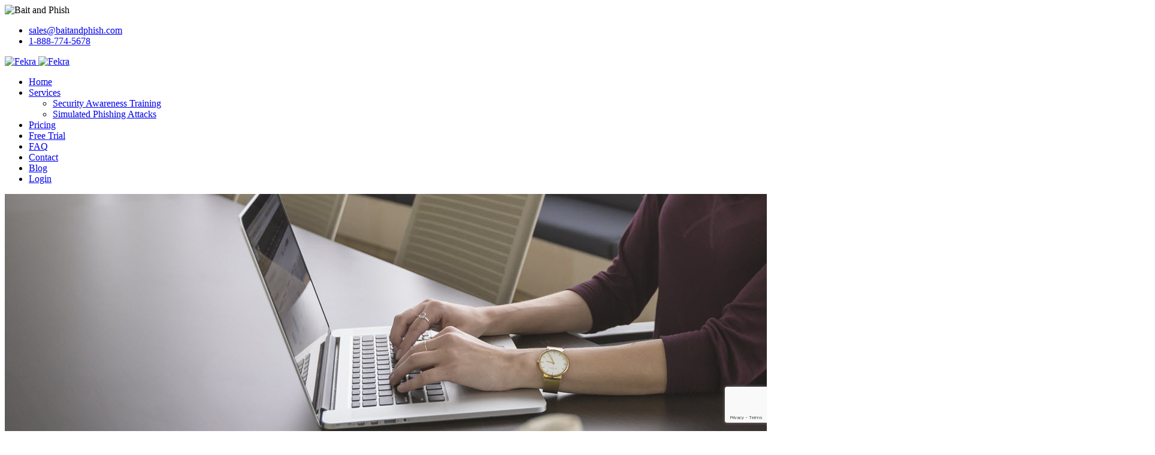

--- FILE ---
content_type: text/html; charset=UTF-8
request_url: https://www.baitandphish.com/blog-article1.php/js/jquery-1.11.3.min.js
body_size: 8967
content:
<!DOCTYPE html>
<html>
<head>
<!-- Google Tag Manager -->
<script>(function(w,d,s,l,i){w[l]=w[l]||[];w[l].push({'gtm.start':
new Date().getTime(),event:'gtm.js'});var f=d.getElementsByTagName(s)[0],
j=d.createElement(s),dl=l!='dataLayer'?'&l='+l:'';j.async=true;j.src=
'https://www.googletagmanager.com/gtm.js?id='+i+dl;f.parentNode.insertBefore(j,f);
})(window,document,'script','dataLayer','GTM-PDX4QJ8');</script>
<!-- End Google Tag Manager -->
	<!--  General META Tags -->
	<title>Phishing Emails | The Complete Overview | Bait & Phish</title>
	<meta name="description" content="Phishing continues to be a major issue. See why you should be concerned and take a look at some of the frightening stats that should encourage you to look at ways how you can improve your peoples knowledge in dealing with phishing attacks."/>
	<link rel="canonical" href="https://www.baitandphish.com/blog-article1.php/" />
<!--  Essential META Tags for Facebook AND Twitter -->
	<meta property="og:title" content="Phishing Emails | The Complete Overview | Bait & Phish">
	<meta property="og:description" content="Phishing continues to be a major issue. See why you should be concerned and take a look at some of the frightening stats that should encourage you to look at ways how you can improve your peoples knowledge in dealing with phishing attacks.">
	<meta property="og:image" content="http://www.baitandphish.com/images/meta/HomeMetaImage.jpg">
	<meta property="og:url" content="https://www.baitandphish.com" />
	<meta name="twitter:card" content="summary_large_image">
<!--  Non-Essential, But Recommended -->
	<meta property="og:site_name" content="Phishing Emails | The Complete Overview | Bait & Phish">
	<meta name="twitter:image:alt" content="97% of people around the world are unable to identify a sophisticated phishing email.">
<!--  Non-Essential, But Required for Analytics -->
	<meta name="twitter:site" content="@baitnphish">

	<!-- set the encoding of your site -->
<meta charset="utf-8">
<!-- set the viewport width and initial-scale on mobile devices -->
<meta name="viewport" content="width=device-width, initial-scale=1.0">
<!-- ========= Favicon Icons ========= -->
<link rel="shortcut icon" href="images/favicon/favicon.ico">
<!-- Standard iPhone Touch Icon-->
<link rel="apple-touch-icon" sizes="57x57" href="images/favicon/apple-touch-icon-57x57.png">
<!-- Retina iPhone Touch Icon-->
<link rel="apple-touch-icon" sizes="114x114" href="images/favicon/apple-touch-icon-114x114.png">
<!-- Standard iPad Touch Icon-->
<link rel="apple-touch-icon" sizes="72x72" href="images/favicon/apple-touch-icon-72x72.png">
<!-- Retina iPad Touch Icon-->
<link rel="apple-touch-icon" sizes="144x144" href="images/favicon/apple-touch-icon-144x144.png">
<!-- include Google fonts  -->
<link href='https://fonts.googleapis.com/css?family=Lato:400,100,100italic,300,300italic,400italic,700,700italic,900,900italic%7CPlayfair+Display:400,400italic,700,700italic,900,900italic%7CRoboto:400,100,100italic,300,300italic,400italic,500,500italic,700,700italic,900italic,900%7CRaleway:400,100,200,300,500,600,700,800,900%7CGreat+Vibes%7CPoppins:400,300,500,600,700' rel='stylesheet' type='text/css'>
<!-- include the site stylesheet of bootstrap  -->
<link rel="stylesheet" href="css/bootstrap.css">
<!-- include the font awesome stylesheet  -->
<link rel="stylesheet" href="css/font-awesome.min.css">
<!-- include the stylesheets of headers and footer of the page  -->
<link rel="stylesheet" type="text/css" href="css/page-assets.css">
<!-- include the helping elements stylesheets of  the page  -->
<link rel="stylesheet" type="text/css" href="css/helper-elements.css">
<!-- include the site stylesheet  -->
<link rel="stylesheet" type="text/css" href="style.css">
<!-- include the site color stylesheet  -->
<link rel="stylesheet" type="text/css" href="css/color/color.css">
<!-- include the site animation stylesheet  -->
<link rel="stylesheet" href="css/animate.css" type="text/css"/>
<link rel="stylesheet" href="css/magnific-popup.css" type="text/css"/>
<link rel="stylesheet" href="css/custom.css" type="text/css"/>

<script src="https://www.google.com/recaptcha/api.js?render=6Lf1FMsUAAAAACOPXJpHLvbgyEV77IF43VnBap0N"></script>
<script>
    grecaptcha.ready(function () {
        grecaptcha.execute('6Lf1FMsUAAAAACOPXJpHLvbgyEV77IF43VnBap0N', { action: 'contact' }).then(function (token) {
            var recaptchaResponse = document.getElementById('recaptchaResponse');
            recaptchaResponse.value = token;
        });
    });
</script>
<!--  Sharethis social media buttons -->
<script type="text/javascript" src="//platform-api.sharethis.com/js/sharethis.js#property=5c3f91fa7224d40011182448&product=sticky-share-buttons"></script>


</head>
<body>
<!-- Google Tag Manager (noscript) -->
<noscript><iframe src="https://www.googletagmanager.com/ns.html?id=GTM-PDX4QJ8"
height="0" width="0" style="display:none;visibility:hidden"></iframe></noscript>
<!-- End Google Tag Manager (noscript) -->

	<!-- Page pre loader -->
<div id="pre-loader">
    <div class="loader-holder">
        <div class="frame text-center">
            <img src="images/preloader/logo.png" alt="Bait and Phish" class="logo-loader"/>
            <div class="spinner7">
                <div class="circ1"></div>
                <div class="circ2"></div>
                <div class="circ3"></div>
                <div class="circ4"></div>
            </div>
        </div>
    </div>
</div>	<!-- main container of all the page elements -->
	<div id="wrapper">
		<div class="w1">
			<!-- header of the page -->
			<header id="header" class="style2">
	<div class="container">
		<div class="row">
			<!-- header top -->
			<div class="col-xs-12 header-top">
				
				
				
				<!-- top nav -->
				<nav class="top-nav">
					<ul class="list-inline">
						<li><a href="mailto:sales@baitandphish.com"><i class="fa fa-envelope"></i> sales@baitandphish.com</a></li>
						<li><a href="tel:1-888-774-5678"><i class="fa fa-phone"></i> 1-888-774-5678</a></li>

					</ul>
				</nav>
			</div>
		</div>
		<div class="row">
			<div class="col-xs-12">
				<!-- page logo -->
				<div class="logo">
					<a href="/">
						<img src="images/logo.png" alt="Fekra" class="img-responsive w-logo">
						<img src="images/logo-2.png" alt="Fekra" class="img-responsive b-logo">
					</a>
				</div>
				<div class="holder">
					
					<!-- main navigation of the page -->
					<nav id="nav">
						<a href="#" class="nav-opener"><i class="fa fa-bars"></i></a>
						<div class="nav-holder">
							<ul class="list-inline nav-top">
								<li><a href="/">Home</a></li>
								<li>
									<a href="#">Services</a>
									<div class="drop">
										<ul class="list-unstyled">
											<li><a href="security-awareness-training.php">Security Awareness Training</a></li>
											<li><a href="simulated-phishing-attacks.php">Simulated Phishing Attacks</a></li>
										</ul>
									</div>
								</li>
								<li><a href="pricing.php">Pricing</a></li>
								<li><a href="free-trial.php">Free Trial</a></li>
								<li><a href="faq.php">FAQ</a></li>
								<li><a href="contact.php">Contact</a></li>
								<li><a href="blog.php">Blog</a></li>
								<li><a href="/account/login.php" class="btn btn-f-info login_header">Login</a></li>

							</ul>
						</div>
					</nav>
				</div>
			</div>
		</div>
	</div>
</header>			
			<main id="main" role="main">
                <!-- page banner -->
				<header class="page-banner">
					<div class="stretch">
						<img alt="image description" src="/images/blogheaderbg.jpg" >
					</div>
					<div class="container">
						<div class="row">
							<div class="col-xs-12">
								<div class="holder">
									<h1 class="heading text-capitalize">Blog</h1>
									<p>Phishing Emails | The Complete Overview</p>
								</div>
								<ul class="breadcrumbs list-inline">
									<li><a href="#">HOME</a></li>
									<li class="active"><a href="#">blog</a></li>
								</ul>
							</div>
						</div>
					</div>
				</header>
				
			
				<div class="container padding-top-100">
					<div class="row">

						<!-- PLACE ALL POST & CONTENT CODE FOR THE MAIN COLUMN UNDER HERE -->

<!-- START blog-post-1-phihing emails the complete overview -->
							<article class="blog-post-v1">
								
								<div class="blog-txt">
									<h2><a href="#">Phishing Emails | The Complete Overview</a></h2>
									<ul class="meta list-inline">
										<li>
											<i class="fa fa-user"></i>
											By <a href="#">Mark Smith</a>
										</li>
										<li>
											<i class="fa fa-tags"></i>
											<a href="#">Phishing</a>, <a href="#">Cyber Breaches</a>, <a href="#">Security</a> 
										</li>
										<li>
											<i class="fa fa-heart"></i>
											<a href="#">14</a>
										</li>
										<li>
											<i class="fa fa-comments"></i>
											<a href="#">320</a>
										</li>
									</ul>
<div class="sharethis-inline-share-buttons"></div>

									<p>Business is no longer the same as it was. The internet has transformed the world from a collection of pagers to completely distributed companies and entirely new items of value, such as crypto-currency.
 
As the world has shifted online, the criminal world has followed, and even led in some cases. Cyber crime has spiralled and is impacting every business across the world.
<br> <br>
Unfortunately, with technology on the rise, there's more room for cyber crime in 2018. According to the Cyber Security Breaches Survey 2018, 43% of businesses were a victim of a cyber security breach in the last 12 months. In the U.S., the state of California lost more than $214 million through cyber crime alone.<br><br>
<h3><i>Before you can stop it, you need to understand it.</h3></i>
<br>
Phishing is a low-risk crime that can deliver huge payoffs, and today cybercrime is relentless, impacting hundreds of millions of people every year. The costs are steep, from compromised intellectual property, personal, and business information, to damaged reputations and lost opportunities, and with the rise of cryptocurrencies, and untraceable payments as a result, phishing can only be expected to rise.
<br><br> 
<h4><b>Common forms of cybercrime</h4></b>
The most common forms of cybercrime include:
<li>phishing: using fake email messages to get personal information from internet users;
<li>misusing personal information (identity theft);
<li>hacking: shutting down or misusing websites or computer networks;
<li>spreading hate and inciting terrorism;
<li>distributing child pornography;
<li>grooming: making sexual advances to minors.
<br><br>
Nowadays, all digital devices (including computers, tablets, and smartphones) are connected to the internet.
<br><br>
<h3><i>The most common form is phishing.</h3></i> 

Phishing is a form of fraud in which an attacker masquerades as a reputable entity or person in email or other communication channels. The attacker uses phishing emails to distribute malicious links or attachments that can perform a variety of functions, including the extraction of login credentials or account information from victims.
<br><br>
<img src="/images/resources/dt050812.gif" class="respond" alt="Dilbert Phishing Cartoon"/>
<i>From http://dilbert.com/strip/2005-08-12</i>    
<br><br>
Businesses and their employees are a primary focus for phishing scammers. This is often because the types of scams that can be inserted into a business email server can result in more emotional manipulation.
<br><br>
30% of phishing emails in the U.S. are opened
That's almost one-third of all emails, according to Verizon's 2018 Data Breach Investigations Report.
<br><br>
And indeed, what's happening with phishing attacks against both consumers and businesses is a what's known as social engineering. Phishing attempts work toward 4 appeals: fear, greed, obedience, and helpfulness. Especially as it applies to business employees, it's easy to imagine how an employee might be manipulated into clicking on a phishing attack utilizing any of these appeals.
<br><br>
For example, a phishing email scam warning an employee about an open enrollment deadline for healthcare could lure in enough clicks do to reasonable damage. Employees may feel both the fear of missing the deadline and the need to obey the command to sign up before the deadline has passed, potentially clicking on the link and entering personal information or downloading malware before realizing the mistake.
<br><br>
Scam artists continue to hone their skills of behavioral manipulation, persuading unwary consumers and business employees to click on phishing emails, links, and web pages:
As of 2015, 97 percent of consumers could not correctly identify phishing scam emails. The McAfee survey had 19,000 respondents from around the world, highlight the global impact of phishing scam emails in general. (Source: McAfee)
Unexpectedly, those 55 or older are more likely to know what phishing is over their younger peers aged 18-29. 71 percent of those 55 or older effectively identified what phishing is, as opposed to 61 percent for the other age group. (Source: Wombat Security)
Germans and UK residents were also more likely to successfully define phishing versus their US counterparts. Over 70 percent of Germans and UK residents could define phishing correctly, versus just 61 percent of US respondents. (Source: Wombat Security)

<br><br>
<h4><b>How phishing got its name</h4></b>
The history of the term phishing is not entirely clear.
<br><br>
One common explanation for the term is that phishing is a homophone of fishing, and is so named because phishing scams use lures to catch unsuspecting victims, or fish.
<br><br>
Another explanation for the origin of phishing comes from a string -- <>< -- which is often found in AOL chat logs because those characters were a common HTML tag found in chat transcripts. Because it occurred so frequently in those logs, AOL admins could not productively search for it as a marker of potentially improper activity. Black hat hackers, the story goes, would replace any reference to illegal activity -- including credit card or account credentials theft -- with the string, which eventually gave the activity its name because the characters appear to be a simple rendering of a fish.
<p>
Types of phishing
<br><br> 
As companies continue to educate their employees in cyber-defense and deploy anti-phishing strategies, cybercriminals continue to improve their existing phishing attacks and roll out new types of phishing attacks. 
<br><br>
<h4><b>Some of the more common types of phishing attacks:</h4></b>

<li>Spear Phishing
<li>Whaling attacks
<li>Pharming
<li>Clone phishing
<li>Evil twin Wi-Fi
<li>Voice phishing
<li>SMShing and 2FA spoofing
<br><br>
<h3><i>This article will provide details on Spear Phishing</h3></i> 
Spear phishing attacks attacks feature highly sophisticated targeting, usually using information specific to the victim that has been gathered to more successfully represent the message as being authentic. along with a mix of potential tactics (including social engineering, email spoofing, or computer intrusion) to fool the target into believing that an email is coming from an executive within the organization or from a trusted partner. The key strength of spearphishing attackes are that they don't look spammy. They are well crafted, built and link properly, so as not to cause suspicion.
<br><br>
Spear phishing emails might include references to coworkers or executives at the victim's organization, as well as the use of the victim's name, location or other personal information. Sometimes they are even email chains that are replied to.
<br><br>
They are the weapon of choice of cyber criminals currently, because they WORK.
<br><br>
Often, the primary purpose of spear phishing attacks is to manipulate the target into executing an unauthorized transfer of funds. According to the FBI's 2017 Internet Crime Report, in 2017 the Internet Crime Complaint Center (IC3) received 15,690  complaints with adjusted losses of more than $675 million. 
<br><br>
This figure is nearly twice the 2016 figure of $360 million.
<br><br>
Firebird Analytical Solutions & Technologies estimates that the average successful spear phishing attack is worth $130,000 to the cyber criminal.
The question is can your business afford $130 K for clicking an email?
<br><br>
These are some current statistics from https://resources.infosecinstitute.com/the-trends-in-spear-phishing-attacks/
<br><br>
<li>77% of the Spear Phishing attacks are laser-focused - targeting only 10 E-Mail inboxes, and only 33% of them focused upon just one E-Mail inbox.
<li>47% of Spear Phishing attacks lasted less than 24 hours. All other types of Phishing schemes lasted at least 30 days or more.
<li>Another tactic that the Cyber attacker uses is what is known as the "Drip Campaign." For example, 35% of the Spear Phishing attacks lasted at least 12 months or even longer.
<li>The Cyber attacker has become even stealthier when it comes to bypassing the E-Mail Spam filters. In these instances, 20% of Spear Phishing based E-Mails were able to get around these filters and their way into the inbox.
<li>42% of IT Security professionals consider Spear Phishing to be amongst one of the top 3 Cyber-attack concerns.
<li>At least 30% of the Spear Phishing campaigns are deemed to be successful.
<br><br>
Compared to a general Phishing campaign, Spear Phishing campaigns cost 20X per victim, and the return is 40X greater. A Cyber attacker will spend an enormous amount of time also trying to find a hidden "crack" or "hole" in the organization in as a stepping stone to collect the relevant information/data on their victim
<br><br>
Most spear-phishing attacks are basically bank heists. They want to steal your cash. As a result they will often impersonate your financial institutions, getting you to log into a fake website, steal your credentials and then spend your money.
<br><br>
 
<img src="/images/resources/paypalform.png" class="respond" alt="Paypal Phishing Form"/>
<i>An example of a spear-phishing paypal login in form</i>
 
<br><br>
It's happening every day. Here are some latest incidents, source [https://resources.infosecinstitute.com/the-trends-in-spear-phishing-attacks/#gref]
<br><br>
<h5><b>Ubiquiti Networks: Total loss of $46.7 Million to scammers</h5></b>
This attack actually occurred on June 5th, 2017. The company was hit by a Spear Phishing attack with a disastrous financial toll. They were able to reclaim roughly $45 million of the stolen funds, and it was determined that this attack was the direct result of  "employee impersonation and fraudulent requests from an outside entity targeting the Company's finance department." (SOURCE: https://blog.barracuda.com/2017/08/25/four-big-spear-phishing-attacks-you-may-have-forgotten/). Further details can be seen <a href="https://krebsonsecurity.com/2015/08/tech-firm-ubiquiti-suffers-46m-cyberheist/">here</a>.
<br><br>
<h5><b>FACC: Total loss of $55 Million to scammers</h5></b>
FACC manufactures the interior engine components for the major aircraft manufacturers that include Boeing and Airbus. They were hit with a Spear Phishing attack on January 19, 2016. The company lost 17% of its total stock value, and the CEO was immediately fired as a result. Outside attackers were the culprit in this incident. More details of it can be seen <a href="https://www.reuters.com/article/us-facc-ceo/austrias-facc-hit-by-cyber-fraud-fires-ceo-idUSKCN0YG0ZF">here</a>
.
<br><br>
<h5><b>The Crelan Bank: Total loss of $75.8 Million</h5></b>
In January 2016, this major financial institution located in the Netherlands fell victim to a Spear Phishing attack. The bank claimed that it had taken further steps to protect their customers, their information, and their data. More details of this attack can be seen <a href="https://www.helpnetsecurity.com/2016/01/26/belgian-bank-crelan-loses-e70-million-to-bec-scammers/">here</a>.
<br><br>
<h5><b>Facebook and Google: Total loss of $100 Million</h5></b>
These two major tech companies were reportedly  hit with a Spear Phishing attack [unconfirmed] as well on March 21, 2017. Additional details can be seen <a href="https://www.justice.gov/usao-sdny/pr/lithuanian-man-arrested-theft-over-100-million-fraudulent-email-compromise-scheme">here</a>.
<br><br>
<h3><i>If you think your organization is safe from a phishing attack because you haven't yet been targeted, think again.
<br><br>
Your employees remain your organization's weakest security link.</h3></i>
Many, if not all, of your employees are unlikely to be able to spot a phishing email - according to Intel, 97% of people around the world are unable to identify a sophisticated phishing email, while a report from MediaPro has found that 88% of employees lack the ability to prevent privacy or security incidents.
<br><br>
<h4><b>What does a successful attack mean for your business?</h4></b>
<br>
<li>In short, it's pretty devastating.
<li>According to Deloitte, one-third of consumers said they would stop dealing with a business following a cyber-security breach, even if they do not suffer a material loss.
<li>According to Aviva, after your company is breached, 60% of your customers will think about moving and 30% actually do.
 
 <br><br>
<h4><b>Sources</h4></b><i>
<li>https://assets.publishing.service.gov.uk/government/uploads/system/uploads/attachment_data/file/702074/Cyber_Security_Breaches_Survey_2018_-_Main_Report.pdf
<li>https://www.statista.com/statistics/234993/us-states-with-the-largest-losses-through-cybercrime/
<li>https://www.tendmicro.com/vinfo/us/security/definition/spear-phishing
<li>https://gdpr.report/news/2017/06/08/new-trend-report-shows-email-phishing-attacks-hook-organizations/
<li>https://www.titanhq.com/blog/the-latest-trends-in-spear-phishing-why-where-and-how
<li>https://www.goanywhere.com/blog/2017/06/28/7-steps-to-protect-yourself-against-corporate-spear-phishing
<li>https://www.csoonline.com/article/2132618/phishing/11-tips-to-prevent-phishing.html
<li>https://www.pindrop.com/blog/ceo-of-austrian-firm-facc-fired-after-email-scam/
<li>http://www.brusselstimes.com/belgium/4944/belgian-bank-crelan-hit-by-a-70-million-eur-fraud
<li>https://www.justice.gov/usao-sdny/pr/lithuanian-man-arrested-theft-over-100-million-fraudulent-email-compromise-scheme
<li>https://blog.barracuda.com/2017/08/25/four-big-spear-phishing-attacks-you-may-have-forgotten/
<li>https://krebsonsecurity.com/2015/08/tech-firm-ubiquiti-suffers-46m-cyberheist


									<div class="box-holder">
										<span class="icon"><i class="fa fa-picture-o"></i></span>
										<time datetime="2019-01-11">
											<span class="add">11</span>jan
										</time>
									</div>
								</div>
							</article>

<!-- END blog-post-1-phihing emails the complete overview -->



						<!-- PLACE ALL POST & CONTENT CODE FOR THE MAIN COLUMN ABOVE HERE -->
						

						</div>
						<aside class="col-xs-12 col-sm-4 col-md-3">

						

						<!-- PLACE ALL WIDGET AND CONTENT CODE FOR THE RIGHT COLUMN UNDER HERE -->





						<!-- PLACE ALL WIDGET AND CONTENT CODE FOR THE RIGHT COLUMN ABOVE HERE -->


					</aside>
					</div>
				</div>
			

			
				
			</main>
			<!-- footer of the page -->
			<footer id="footer" class="style2">
	<!-- footer cent -->
	<div class="footer-cent bg-shark">
		<div class="container">
			<div class="row">
				<div class="col-xs-12 col-sm-6 col-md-6 info-box column1">
					<!-- f info col -->
					<div class="f-info-col">
						<div class="logo"><a href="#"><img src="images/logo.png" alt="Fekra"></a></div>
						<p>We are a security awareness company that reduce your employee phishing susceptibility through training and ongoing simulated attacks.</p>
						<!-- footer social -->
						<ul class="list-inline footer-social">
									<li><a href="https://www.instagram.com/baitandphish/"><i class="fa fa-instagram"></i></a></li>
									<li><a href="https://twitter.com/baitnphish"><i class="fa fa-twitter"></i></a></li>
									<li><a href="https://www.linkedin.com/company/bait-and-phish"><i class="fa fa-linkedin"></i></a></li>
									<li><a href="https://www.facebook.com/baitandphish"><i class="fa fa-facebook"></i></a></li>
									<li><a href="https://www.youtube.com/channel/UC9_A1HOM3KlRz3Aj7CZRztA#"><i class="fa fa-youtube"></i></a></li>
									

						</ul>
					</div>
				</div>
				
				
				<div class="col-xs-12 col-sm-6 col-md-3 col-md-offset-3 column4">
					<!-- f contact form -->
					<div class="f-contact-form">
						<h5>Quickly Contact</h5>
						<!-- footer form-->
						
						<form action="inc/process.php" method="post" class="footer-form email-form">
							<fieldset>
								<input type="text" class="text" placeholder="Name" name="name">
								<input type="email" class="text" placeholder="Email Address" name="email">
								<textarea cols="30" rows="10" placeholder="Message" name="comment"></textarea>
								<input type="hidden" name="recaptcha_response" id="recaptchaResponse">
								<button id="submit" class="btn btn-submit" type="submit">Send</button>
							</fieldset>
						</form>
						
						<div class="done-massage">
							<div class="holder"><strong>Thank you!</strong> We have received your message. </div>
						</div>
					</div>
				</div>
			</div>
		</div>
	</div>
	<!-- footer bottom -->
	<div class="footer-bottom bg-dark-jungle">
		<div class="container">
			<div class="row">
				<div class="col-xs-12">
					<div class="bottom-box1">
						<!-- f footer nav -->
						<ul class="list-inline footer-nav">
								<li><a href="/">Home</a></li>
								<li><a href="#">Services</a></li>
								<li><a href="pricing.php">Pricing</a></li>
								<li><a href="free-trial.php">Free Trial</a></li>
								<li><a href="faq.php">FAQ</a></li>
								<li><a href="contact.php">Contact</a></li>
								<li><a href="blog.php">Blog</a></li>
							<li><a href="https://PrivacyPolicies.com/privacy/view/bd5331de818dfab3cbf5fed195b4fa44">Privacy Policy</a></li>
							
						</ul>
						<span class="copyright">&copy; 2026 <a href="#">BAIT & PHISH LTD</a></span>
					</div>
				</div>
			</div>
		</div>
	</div>
</footer>

<script>
  (function(i,s,o,g,r,a,m){i['GoogleAnalyticsObject']=r;i[r]=i[r]||function(){
  (i[r].q=i[r].q||[]).push(arguments)},i[r].l=1*new Date();a=s.createElement(o),
  m=s.getElementsByTagName(o)[0];a.async=1;a.src=g;m.parentNode.insertBefore(a,m)
  })(window,document,'script','https://www.google-analytics.com/analytics.js','ga');

  ga('create', 'UA-104296300-1', 'auto');
  ga('send', 'pageview');

</script>
		</div>
		<div class="fa fa-chevron-up" id="gotoTop" style="display: none;"></div>
       
	</div>
	<!-- include jQuery library -->
<script type="text/javascript" src="js/jquery-1.11.3.min.js"></script>
<!-- include custom JavaScript -->
<script type="text/javascript" src="js/jquery.main.js"></script>
<!-- include JavaScript Plugins -->
<script type="text/javascript" src="js/plugins.js"></script>
<script type="text/javascript" src="js/jquery.magnific-popup.min.js"></script>

<script type="text/javascript" src="js/custom.js"></script>


</body>
</html>

--- FILE ---
content_type: text/html; charset=UTF-8
request_url: https://www.baitandphish.com/blog-article1.php/js/jquery.main.js
body_size: 8731
content:
<!DOCTYPE html>
<html>
<head>
<!-- Google Tag Manager -->
<script>(function(w,d,s,l,i){w[l]=w[l]||[];w[l].push({'gtm.start':
new Date().getTime(),event:'gtm.js'});var f=d.getElementsByTagName(s)[0],
j=d.createElement(s),dl=l!='dataLayer'?'&l='+l:'';j.async=true;j.src=
'https://www.googletagmanager.com/gtm.js?id='+i+dl;f.parentNode.insertBefore(j,f);
})(window,document,'script','dataLayer','GTM-PDX4QJ8');</script>
<!-- End Google Tag Manager -->
	<!--  General META Tags -->
	<title>Phishing Emails | The Complete Overview | Bait & Phish</title>
	<meta name="description" content="Phishing continues to be a major issue. See why you should be concerned and take a look at some of the frightening stats that should encourage you to look at ways how you can improve your peoples knowledge in dealing with phishing attacks."/>
	<link rel="canonical" href="https://www.baitandphish.com/blog-article1.php/" />
<!--  Essential META Tags for Facebook AND Twitter -->
	<meta property="og:title" content="Phishing Emails | The Complete Overview | Bait & Phish">
	<meta property="og:description" content="Phishing continues to be a major issue. See why you should be concerned and take a look at some of the frightening stats that should encourage you to look at ways how you can improve your peoples knowledge in dealing with phishing attacks.">
	<meta property="og:image" content="http://www.baitandphish.com/images/meta/HomeMetaImage.jpg">
	<meta property="og:url" content="https://www.baitandphish.com" />
	<meta name="twitter:card" content="summary_large_image">
<!--  Non-Essential, But Recommended -->
	<meta property="og:site_name" content="Phishing Emails | The Complete Overview | Bait & Phish">
	<meta name="twitter:image:alt" content="97% of people around the world are unable to identify a sophisticated phishing email.">
<!--  Non-Essential, But Required for Analytics -->
	<meta name="twitter:site" content="@baitnphish">

	<!-- set the encoding of your site -->
<meta charset="utf-8">
<!-- set the viewport width and initial-scale on mobile devices -->
<meta name="viewport" content="width=device-width, initial-scale=1.0">
<!-- ========= Favicon Icons ========= -->
<link rel="shortcut icon" href="images/favicon/favicon.ico">
<!-- Standard iPhone Touch Icon-->
<link rel="apple-touch-icon" sizes="57x57" href="images/favicon/apple-touch-icon-57x57.png">
<!-- Retina iPhone Touch Icon-->
<link rel="apple-touch-icon" sizes="114x114" href="images/favicon/apple-touch-icon-114x114.png">
<!-- Standard iPad Touch Icon-->
<link rel="apple-touch-icon" sizes="72x72" href="images/favicon/apple-touch-icon-72x72.png">
<!-- Retina iPad Touch Icon-->
<link rel="apple-touch-icon" sizes="144x144" href="images/favicon/apple-touch-icon-144x144.png">
<!-- include Google fonts  -->
<link href='https://fonts.googleapis.com/css?family=Lato:400,100,100italic,300,300italic,400italic,700,700italic,900,900italic%7CPlayfair+Display:400,400italic,700,700italic,900,900italic%7CRoboto:400,100,100italic,300,300italic,400italic,500,500italic,700,700italic,900italic,900%7CRaleway:400,100,200,300,500,600,700,800,900%7CGreat+Vibes%7CPoppins:400,300,500,600,700' rel='stylesheet' type='text/css'>
<!-- include the site stylesheet of bootstrap  -->
<link rel="stylesheet" href="css/bootstrap.css">
<!-- include the font awesome stylesheet  -->
<link rel="stylesheet" href="css/font-awesome.min.css">
<!-- include the stylesheets of headers and footer of the page  -->
<link rel="stylesheet" type="text/css" href="css/page-assets.css">
<!-- include the helping elements stylesheets of  the page  -->
<link rel="stylesheet" type="text/css" href="css/helper-elements.css">
<!-- include the site stylesheet  -->
<link rel="stylesheet" type="text/css" href="style.css">
<!-- include the site color stylesheet  -->
<link rel="stylesheet" type="text/css" href="css/color/color.css">
<!-- include the site animation stylesheet  -->
<link rel="stylesheet" href="css/animate.css" type="text/css"/>
<link rel="stylesheet" href="css/magnific-popup.css" type="text/css"/>
<link rel="stylesheet" href="css/custom.css" type="text/css"/>

<script src="https://www.google.com/recaptcha/api.js?render=6Lf1FMsUAAAAACOPXJpHLvbgyEV77IF43VnBap0N"></script>
<script>
    grecaptcha.ready(function () {
        grecaptcha.execute('6Lf1FMsUAAAAACOPXJpHLvbgyEV77IF43VnBap0N', { action: 'contact' }).then(function (token) {
            var recaptchaResponse = document.getElementById('recaptchaResponse');
            recaptchaResponse.value = token;
        });
    });
</script>
<!--  Sharethis social media buttons -->
<script type="text/javascript" src="//platform-api.sharethis.com/js/sharethis.js#property=5c3f91fa7224d40011182448&product=sticky-share-buttons"></script>


</head>
<body>
<!-- Google Tag Manager (noscript) -->
<noscript><iframe src="https://www.googletagmanager.com/ns.html?id=GTM-PDX4QJ8"
height="0" width="0" style="display:none;visibility:hidden"></iframe></noscript>
<!-- End Google Tag Manager (noscript) -->

	<!-- Page pre loader -->
<div id="pre-loader">
    <div class="loader-holder">
        <div class="frame text-center">
            <img src="images/preloader/logo.png" alt="Bait and Phish" class="logo-loader"/>
            <div class="spinner7">
                <div class="circ1"></div>
                <div class="circ2"></div>
                <div class="circ3"></div>
                <div class="circ4"></div>
            </div>
        </div>
    </div>
</div>	<!-- main container of all the page elements -->
	<div id="wrapper">
		<div class="w1">
			<!-- header of the page -->
			<header id="header" class="style2">
	<div class="container">
		<div class="row">
			<!-- header top -->
			<div class="col-xs-12 header-top">
				
				
				
				<!-- top nav -->
				<nav class="top-nav">
					<ul class="list-inline">
						<li><a href="mailto:sales@baitandphish.com"><i class="fa fa-envelope"></i> sales@baitandphish.com</a></li>
						<li><a href="tel:1-888-774-5678"><i class="fa fa-phone"></i> 1-888-774-5678</a></li>

					</ul>
				</nav>
			</div>
		</div>
		<div class="row">
			<div class="col-xs-12">
				<!-- page logo -->
				<div class="logo">
					<a href="/">
						<img src="images/logo.png" alt="Fekra" class="img-responsive w-logo">
						<img src="images/logo-2.png" alt="Fekra" class="img-responsive b-logo">
					</a>
				</div>
				<div class="holder">
					
					<!-- main navigation of the page -->
					<nav id="nav">
						<a href="#" class="nav-opener"><i class="fa fa-bars"></i></a>
						<div class="nav-holder">
							<ul class="list-inline nav-top">
								<li><a href="/">Home</a></li>
								<li>
									<a href="#">Services</a>
									<div class="drop">
										<ul class="list-unstyled">
											<li><a href="security-awareness-training.php">Security Awareness Training</a></li>
											<li><a href="simulated-phishing-attacks.php">Simulated Phishing Attacks</a></li>
										</ul>
									</div>
								</li>
								<li><a href="pricing.php">Pricing</a></li>
								<li><a href="free-trial.php">Free Trial</a></li>
								<li><a href="faq.php">FAQ</a></li>
								<li><a href="contact.php">Contact</a></li>
								<li><a href="blog.php">Blog</a></li>
								<li><a href="/account/login.php" class="btn btn-f-info login_header">Login</a></li>

							</ul>
						</div>
					</nav>
				</div>
			</div>
		</div>
	</div>
</header>			
			<main id="main" role="main">
                <!-- page banner -->
				<header class="page-banner">
					<div class="stretch">
						<img alt="image description" src="/images/blogheaderbg.jpg" >
					</div>
					<div class="container">
						<div class="row">
							<div class="col-xs-12">
								<div class="holder">
									<h1 class="heading text-capitalize">Blog</h1>
									<p>Phishing Emails | The Complete Overview</p>
								</div>
								<ul class="breadcrumbs list-inline">
									<li><a href="#">HOME</a></li>
									<li class="active"><a href="#">blog</a></li>
								</ul>
							</div>
						</div>
					</div>
				</header>
				
			
				<div class="container padding-top-100">
					<div class="row">

						<!-- PLACE ALL POST & CONTENT CODE FOR THE MAIN COLUMN UNDER HERE -->

<!-- START blog-post-1-phihing emails the complete overview -->
							<article class="blog-post-v1">
								
								<div class="blog-txt">
									<h2><a href="#">Phishing Emails | The Complete Overview</a></h2>
									<ul class="meta list-inline">
										<li>
											<i class="fa fa-user"></i>
											By <a href="#">Mark Smith</a>
										</li>
										<li>
											<i class="fa fa-tags"></i>
											<a href="#">Phishing</a>, <a href="#">Cyber Breaches</a>, <a href="#">Security</a> 
										</li>
										<li>
											<i class="fa fa-heart"></i>
											<a href="#">14</a>
										</li>
										<li>
											<i class="fa fa-comments"></i>
											<a href="#">320</a>
										</li>
									</ul>
<div class="sharethis-inline-share-buttons"></div>

									<p>Business is no longer the same as it was. The internet has transformed the world from a collection of pagers to completely distributed companies and entirely new items of value, such as crypto-currency.
 
As the world has shifted online, the criminal world has followed, and even led in some cases. Cyber crime has spiralled and is impacting every business across the world.
<br> <br>
Unfortunately, with technology on the rise, there's more room for cyber crime in 2018. According to the Cyber Security Breaches Survey 2018, 43% of businesses were a victim of a cyber security breach in the last 12 months. In the U.S., the state of California lost more than $214 million through cyber crime alone.<br><br>
<h3><i>Before you can stop it, you need to understand it.</h3></i>
<br>
Phishing is a low-risk crime that can deliver huge payoffs, and today cybercrime is relentless, impacting hundreds of millions of people every year. The costs are steep, from compromised intellectual property, personal, and business information, to damaged reputations and lost opportunities, and with the rise of cryptocurrencies, and untraceable payments as a result, phishing can only be expected to rise.
<br><br> 
<h4><b>Common forms of cybercrime</h4></b>
The most common forms of cybercrime include:
<li>phishing: using fake email messages to get personal information from internet users;
<li>misusing personal information (identity theft);
<li>hacking: shutting down or misusing websites or computer networks;
<li>spreading hate and inciting terrorism;
<li>distributing child pornography;
<li>grooming: making sexual advances to minors.
<br><br>
Nowadays, all digital devices (including computers, tablets, and smartphones) are connected to the internet.
<br><br>
<h3><i>The most common form is phishing.</h3></i> 

Phishing is a form of fraud in which an attacker masquerades as a reputable entity or person in email or other communication channels. The attacker uses phishing emails to distribute malicious links or attachments that can perform a variety of functions, including the extraction of login credentials or account information from victims.
<br><br>
<img src="/images/resources/dt050812.gif" class="respond" alt="Dilbert Phishing Cartoon"/>
<i>From http://dilbert.com/strip/2005-08-12</i>    
<br><br>
Businesses and their employees are a primary focus for phishing scammers. This is often because the types of scams that can be inserted into a business email server can result in more emotional manipulation.
<br><br>
30% of phishing emails in the U.S. are opened
That's almost one-third of all emails, according to Verizon's 2018 Data Breach Investigations Report.
<br><br>
And indeed, what's happening with phishing attacks against both consumers and businesses is a what's known as social engineering. Phishing attempts work toward 4 appeals: fear, greed, obedience, and helpfulness. Especially as it applies to business employees, it's easy to imagine how an employee might be manipulated into clicking on a phishing attack utilizing any of these appeals.
<br><br>
For example, a phishing email scam warning an employee about an open enrollment deadline for healthcare could lure in enough clicks do to reasonable damage. Employees may feel both the fear of missing the deadline and the need to obey the command to sign up before the deadline has passed, potentially clicking on the link and entering personal information or downloading malware before realizing the mistake.
<br><br>
Scam artists continue to hone their skills of behavioral manipulation, persuading unwary consumers and business employees to click on phishing emails, links, and web pages:
As of 2015, 97 percent of consumers could not correctly identify phishing scam emails. The McAfee survey had 19,000 respondents from around the world, highlight the global impact of phishing scam emails in general. (Source: McAfee)
Unexpectedly, those 55 or older are more likely to know what phishing is over their younger peers aged 18-29. 71 percent of those 55 or older effectively identified what phishing is, as opposed to 61 percent for the other age group. (Source: Wombat Security)
Germans and UK residents were also more likely to successfully define phishing versus their US counterparts. Over 70 percent of Germans and UK residents could define phishing correctly, versus just 61 percent of US respondents. (Source: Wombat Security)

<br><br>
<h4><b>How phishing got its name</h4></b>
The history of the term phishing is not entirely clear.
<br><br>
One common explanation for the term is that phishing is a homophone of fishing, and is so named because phishing scams use lures to catch unsuspecting victims, or fish.
<br><br>
Another explanation for the origin of phishing comes from a string -- <>< -- which is often found in AOL chat logs because those characters were a common HTML tag found in chat transcripts. Because it occurred so frequently in those logs, AOL admins could not productively search for it as a marker of potentially improper activity. Black hat hackers, the story goes, would replace any reference to illegal activity -- including credit card or account credentials theft -- with the string, which eventually gave the activity its name because the characters appear to be a simple rendering of a fish.
<p>
Types of phishing
<br><br> 
As companies continue to educate their employees in cyber-defense and deploy anti-phishing strategies, cybercriminals continue to improve their existing phishing attacks and roll out new types of phishing attacks. 
<br><br>
<h4><b>Some of the more common types of phishing attacks:</h4></b>

<li>Spear Phishing
<li>Whaling attacks
<li>Pharming
<li>Clone phishing
<li>Evil twin Wi-Fi
<li>Voice phishing
<li>SMShing and 2FA spoofing
<br><br>
<h3><i>This article will provide details on Spear Phishing</h3></i> 
Spear phishing attacks attacks feature highly sophisticated targeting, usually using information specific to the victim that has been gathered to more successfully represent the message as being authentic. along with a mix of potential tactics (including social engineering, email spoofing, or computer intrusion) to fool the target into believing that an email is coming from an executive within the organization or from a trusted partner. The key strength of spearphishing attackes are that they don't look spammy. They are well crafted, built and link properly, so as not to cause suspicion.
<br><br>
Spear phishing emails might include references to coworkers or executives at the victim's organization, as well as the use of the victim's name, location or other personal information. Sometimes they are even email chains that are replied to.
<br><br>
They are the weapon of choice of cyber criminals currently, because they WORK.
<br><br>
Often, the primary purpose of spear phishing attacks is to manipulate the target into executing an unauthorized transfer of funds. According to the FBI's 2017 Internet Crime Report, in 2017 the Internet Crime Complaint Center (IC3) received 15,690  complaints with adjusted losses of more than $675 million. 
<br><br>
This figure is nearly twice the 2016 figure of $360 million.
<br><br>
Firebird Analytical Solutions & Technologies estimates that the average successful spear phishing attack is worth $130,000 to the cyber criminal.
The question is can your business afford $130 K for clicking an email?
<br><br>
These are some current statistics from https://resources.infosecinstitute.com/the-trends-in-spear-phishing-attacks/
<br><br>
<li>77% of the Spear Phishing attacks are laser-focused - targeting only 10 E-Mail inboxes, and only 33% of them focused upon just one E-Mail inbox.
<li>47% of Spear Phishing attacks lasted less than 24 hours. All other types of Phishing schemes lasted at least 30 days or more.
<li>Another tactic that the Cyber attacker uses is what is known as the "Drip Campaign." For example, 35% of the Spear Phishing attacks lasted at least 12 months or even longer.
<li>The Cyber attacker has become even stealthier when it comes to bypassing the E-Mail Spam filters. In these instances, 20% of Spear Phishing based E-Mails were able to get around these filters and their way into the inbox.
<li>42% of IT Security professionals consider Spear Phishing to be amongst one of the top 3 Cyber-attack concerns.
<li>At least 30% of the Spear Phishing campaigns are deemed to be successful.
<br><br>
Compared to a general Phishing campaign, Spear Phishing campaigns cost 20X per victim, and the return is 40X greater. A Cyber attacker will spend an enormous amount of time also trying to find a hidden "crack" or "hole" in the organization in as a stepping stone to collect the relevant information/data on their victim
<br><br>
Most spear-phishing attacks are basically bank heists. They want to steal your cash. As a result they will often impersonate your financial institutions, getting you to log into a fake website, steal your credentials and then spend your money.
<br><br>
 
<img src="/images/resources/paypalform.png" class="respond" alt="Paypal Phishing Form"/>
<i>An example of a spear-phishing paypal login in form</i>
 
<br><br>
It's happening every day. Here are some latest incidents, source [https://resources.infosecinstitute.com/the-trends-in-spear-phishing-attacks/#gref]
<br><br>
<h5><b>Ubiquiti Networks: Total loss of $46.7 Million to scammers</h5></b>
This attack actually occurred on June 5th, 2017. The company was hit by a Spear Phishing attack with a disastrous financial toll. They were able to reclaim roughly $45 million of the stolen funds, and it was determined that this attack was the direct result of  "employee impersonation and fraudulent requests from an outside entity targeting the Company's finance department." (SOURCE: https://blog.barracuda.com/2017/08/25/four-big-spear-phishing-attacks-you-may-have-forgotten/). Further details can be seen <a href="https://krebsonsecurity.com/2015/08/tech-firm-ubiquiti-suffers-46m-cyberheist/">here</a>.
<br><br>
<h5><b>FACC: Total loss of $55 Million to scammers</h5></b>
FACC manufactures the interior engine components for the major aircraft manufacturers that include Boeing and Airbus. They were hit with a Spear Phishing attack on January 19, 2016. The company lost 17% of its total stock value, and the CEO was immediately fired as a result. Outside attackers were the culprit in this incident. More details of it can be seen <a href="https://www.reuters.com/article/us-facc-ceo/austrias-facc-hit-by-cyber-fraud-fires-ceo-idUSKCN0YG0ZF">here</a>
.
<br><br>
<h5><b>The Crelan Bank: Total loss of $75.8 Million</h5></b>
In January 2016, this major financial institution located in the Netherlands fell victim to a Spear Phishing attack. The bank claimed that it had taken further steps to protect their customers, their information, and their data. More details of this attack can be seen <a href="https://www.helpnetsecurity.com/2016/01/26/belgian-bank-crelan-loses-e70-million-to-bec-scammers/">here</a>.
<br><br>
<h5><b>Facebook and Google: Total loss of $100 Million</h5></b>
These two major tech companies were reportedly  hit with a Spear Phishing attack [unconfirmed] as well on March 21, 2017. Additional details can be seen <a href="https://www.justice.gov/usao-sdny/pr/lithuanian-man-arrested-theft-over-100-million-fraudulent-email-compromise-scheme">here</a>.
<br><br>
<h3><i>If you think your organization is safe from a phishing attack because you haven't yet been targeted, think again.
<br><br>
Your employees remain your organization's weakest security link.</h3></i>
Many, if not all, of your employees are unlikely to be able to spot a phishing email - according to Intel, 97% of people around the world are unable to identify a sophisticated phishing email, while a report from MediaPro has found that 88% of employees lack the ability to prevent privacy or security incidents.
<br><br>
<h4><b>What does a successful attack mean for your business?</h4></b>
<br>
<li>In short, it's pretty devastating.
<li>According to Deloitte, one-third of consumers said they would stop dealing with a business following a cyber-security breach, even if they do not suffer a material loss.
<li>According to Aviva, after your company is breached, 60% of your customers will think about moving and 30% actually do.
 
 <br><br>
<h4><b>Sources</h4></b><i>
<li>https://assets.publishing.service.gov.uk/government/uploads/system/uploads/attachment_data/file/702074/Cyber_Security_Breaches_Survey_2018_-_Main_Report.pdf
<li>https://www.statista.com/statistics/234993/us-states-with-the-largest-losses-through-cybercrime/
<li>https://www.tendmicro.com/vinfo/us/security/definition/spear-phishing
<li>https://gdpr.report/news/2017/06/08/new-trend-report-shows-email-phishing-attacks-hook-organizations/
<li>https://www.titanhq.com/blog/the-latest-trends-in-spear-phishing-why-where-and-how
<li>https://www.goanywhere.com/blog/2017/06/28/7-steps-to-protect-yourself-against-corporate-spear-phishing
<li>https://www.csoonline.com/article/2132618/phishing/11-tips-to-prevent-phishing.html
<li>https://www.pindrop.com/blog/ceo-of-austrian-firm-facc-fired-after-email-scam/
<li>http://www.brusselstimes.com/belgium/4944/belgian-bank-crelan-hit-by-a-70-million-eur-fraud
<li>https://www.justice.gov/usao-sdny/pr/lithuanian-man-arrested-theft-over-100-million-fraudulent-email-compromise-scheme
<li>https://blog.barracuda.com/2017/08/25/four-big-spear-phishing-attacks-you-may-have-forgotten/
<li>https://krebsonsecurity.com/2015/08/tech-firm-ubiquiti-suffers-46m-cyberheist


									<div class="box-holder">
										<span class="icon"><i class="fa fa-picture-o"></i></span>
										<time datetime="2019-01-11">
											<span class="add">11</span>jan
										</time>
									</div>
								</div>
							</article>

<!-- END blog-post-1-phihing emails the complete overview -->



						<!-- PLACE ALL POST & CONTENT CODE FOR THE MAIN COLUMN ABOVE HERE -->
						

						</div>
						<aside class="col-xs-12 col-sm-4 col-md-3">

						

						<!-- PLACE ALL WIDGET AND CONTENT CODE FOR THE RIGHT COLUMN UNDER HERE -->





						<!-- PLACE ALL WIDGET AND CONTENT CODE FOR THE RIGHT COLUMN ABOVE HERE -->


					</aside>
					</div>
				</div>
			

			
				
			</main>
			<!-- footer of the page -->
			<footer id="footer" class="style2">
	<!-- footer cent -->
	<div class="footer-cent bg-shark">
		<div class="container">
			<div class="row">
				<div class="col-xs-12 col-sm-6 col-md-6 info-box column1">
					<!-- f info col -->
					<div class="f-info-col">
						<div class="logo"><a href="#"><img src="images/logo.png" alt="Fekra"></a></div>
						<p>We are a security awareness company that reduce your employee phishing susceptibility through training and ongoing simulated attacks.</p>
						<!-- footer social -->
						<ul class="list-inline footer-social">
									<li><a href="https://www.instagram.com/baitandphish/"><i class="fa fa-instagram"></i></a></li>
									<li><a href="https://twitter.com/baitnphish"><i class="fa fa-twitter"></i></a></li>
									<li><a href="https://www.linkedin.com/company/bait-and-phish"><i class="fa fa-linkedin"></i></a></li>
									<li><a href="https://www.facebook.com/baitandphish"><i class="fa fa-facebook"></i></a></li>
									<li><a href="https://www.youtube.com/channel/UC9_A1HOM3KlRz3Aj7CZRztA#"><i class="fa fa-youtube"></i></a></li>
									

						</ul>
					</div>
				</div>
				
				
				<div class="col-xs-12 col-sm-6 col-md-3 col-md-offset-3 column4">
					<!-- f contact form -->
					<div class="f-contact-form">
						<h5>Quickly Contact</h5>
						<!-- footer form-->
						
						<form action="inc/process.php" method="post" class="footer-form email-form">
							<fieldset>
								<input type="text" class="text" placeholder="Name" name="name">
								<input type="email" class="text" placeholder="Email Address" name="email">
								<textarea cols="30" rows="10" placeholder="Message" name="comment"></textarea>
								<input type="hidden" name="recaptcha_response" id="recaptchaResponse">
								<button id="submit" class="btn btn-submit" type="submit">Send</button>
							</fieldset>
						</form>
						
						<div class="done-massage">
							<div class="holder"><strong>Thank you!</strong> We have received your message. </div>
						</div>
					</div>
				</div>
			</div>
		</div>
	</div>
	<!-- footer bottom -->
	<div class="footer-bottom bg-dark-jungle">
		<div class="container">
			<div class="row">
				<div class="col-xs-12">
					<div class="bottom-box1">
						<!-- f footer nav -->
						<ul class="list-inline footer-nav">
								<li><a href="/">Home</a></li>
								<li><a href="#">Services</a></li>
								<li><a href="pricing.php">Pricing</a></li>
								<li><a href="free-trial.php">Free Trial</a></li>
								<li><a href="faq.php">FAQ</a></li>
								<li><a href="contact.php">Contact</a></li>
								<li><a href="blog.php">Blog</a></li>
							<li><a href="https://PrivacyPolicies.com/privacy/view/bd5331de818dfab3cbf5fed195b4fa44">Privacy Policy</a></li>
							
						</ul>
						<span class="copyright">&copy; 2026 <a href="#">BAIT & PHISH LTD</a></span>
					</div>
				</div>
			</div>
		</div>
	</div>
</footer>

<script>
  (function(i,s,o,g,r,a,m){i['GoogleAnalyticsObject']=r;i[r]=i[r]||function(){
  (i[r].q=i[r].q||[]).push(arguments)},i[r].l=1*new Date();a=s.createElement(o),
  m=s.getElementsByTagName(o)[0];a.async=1;a.src=g;m.parentNode.insertBefore(a,m)
  })(window,document,'script','https://www.google-analytics.com/analytics.js','ga');

  ga('create', 'UA-104296300-1', 'auto');
  ga('send', 'pageview');

</script>
		</div>
		<div class="fa fa-chevron-up" id="gotoTop" style="display: none;"></div>
       
	</div>
	<!-- include jQuery library -->
<script type="text/javascript" src="js/jquery-1.11.3.min.js"></script>
<!-- include custom JavaScript -->
<script type="text/javascript" src="js/jquery.main.js"></script>
<!-- include JavaScript Plugins -->
<script type="text/javascript" src="js/plugins.js"></script>
<script type="text/javascript" src="js/jquery.magnific-popup.min.js"></script>

<script type="text/javascript" src="js/custom.js"></script>


</body>
</html>

--- FILE ---
content_type: text/html; charset=UTF-8
request_url: https://www.baitandphish.com/blog-article1.php/js/plugins.js
body_size: 8689
content:
<!DOCTYPE html>
<html>
<head>
<!-- Google Tag Manager -->
<script>(function(w,d,s,l,i){w[l]=w[l]||[];w[l].push({'gtm.start':
new Date().getTime(),event:'gtm.js'});var f=d.getElementsByTagName(s)[0],
j=d.createElement(s),dl=l!='dataLayer'?'&l='+l:'';j.async=true;j.src=
'https://www.googletagmanager.com/gtm.js?id='+i+dl;f.parentNode.insertBefore(j,f);
})(window,document,'script','dataLayer','GTM-PDX4QJ8');</script>
<!-- End Google Tag Manager -->
	<!--  General META Tags -->
	<title>Phishing Emails | The Complete Overview | Bait & Phish</title>
	<meta name="description" content="Phishing continues to be a major issue. See why you should be concerned and take a look at some of the frightening stats that should encourage you to look at ways how you can improve your peoples knowledge in dealing with phishing attacks."/>
	<link rel="canonical" href="https://www.baitandphish.com/blog-article1.php/" />
<!--  Essential META Tags for Facebook AND Twitter -->
	<meta property="og:title" content="Phishing Emails | The Complete Overview | Bait & Phish">
	<meta property="og:description" content="Phishing continues to be a major issue. See why you should be concerned and take a look at some of the frightening stats that should encourage you to look at ways how you can improve your peoples knowledge in dealing with phishing attacks.">
	<meta property="og:image" content="http://www.baitandphish.com/images/meta/HomeMetaImage.jpg">
	<meta property="og:url" content="https://www.baitandphish.com" />
	<meta name="twitter:card" content="summary_large_image">
<!--  Non-Essential, But Recommended -->
	<meta property="og:site_name" content="Phishing Emails | The Complete Overview | Bait & Phish">
	<meta name="twitter:image:alt" content="97% of people around the world are unable to identify a sophisticated phishing email.">
<!--  Non-Essential, But Required for Analytics -->
	<meta name="twitter:site" content="@baitnphish">

	<!-- set the encoding of your site -->
<meta charset="utf-8">
<!-- set the viewport width and initial-scale on mobile devices -->
<meta name="viewport" content="width=device-width, initial-scale=1.0">
<!-- ========= Favicon Icons ========= -->
<link rel="shortcut icon" href="images/favicon/favicon.ico">
<!-- Standard iPhone Touch Icon-->
<link rel="apple-touch-icon" sizes="57x57" href="images/favicon/apple-touch-icon-57x57.png">
<!-- Retina iPhone Touch Icon-->
<link rel="apple-touch-icon" sizes="114x114" href="images/favicon/apple-touch-icon-114x114.png">
<!-- Standard iPad Touch Icon-->
<link rel="apple-touch-icon" sizes="72x72" href="images/favicon/apple-touch-icon-72x72.png">
<!-- Retina iPad Touch Icon-->
<link rel="apple-touch-icon" sizes="144x144" href="images/favicon/apple-touch-icon-144x144.png">
<!-- include Google fonts  -->
<link href='https://fonts.googleapis.com/css?family=Lato:400,100,100italic,300,300italic,400italic,700,700italic,900,900italic%7CPlayfair+Display:400,400italic,700,700italic,900,900italic%7CRoboto:400,100,100italic,300,300italic,400italic,500,500italic,700,700italic,900italic,900%7CRaleway:400,100,200,300,500,600,700,800,900%7CGreat+Vibes%7CPoppins:400,300,500,600,700' rel='stylesheet' type='text/css'>
<!-- include the site stylesheet of bootstrap  -->
<link rel="stylesheet" href="css/bootstrap.css">
<!-- include the font awesome stylesheet  -->
<link rel="stylesheet" href="css/font-awesome.min.css">
<!-- include the stylesheets of headers and footer of the page  -->
<link rel="stylesheet" type="text/css" href="css/page-assets.css">
<!-- include the helping elements stylesheets of  the page  -->
<link rel="stylesheet" type="text/css" href="css/helper-elements.css">
<!-- include the site stylesheet  -->
<link rel="stylesheet" type="text/css" href="style.css">
<!-- include the site color stylesheet  -->
<link rel="stylesheet" type="text/css" href="css/color/color.css">
<!-- include the site animation stylesheet  -->
<link rel="stylesheet" href="css/animate.css" type="text/css"/>
<link rel="stylesheet" href="css/magnific-popup.css" type="text/css"/>
<link rel="stylesheet" href="css/custom.css" type="text/css"/>

<script src="https://www.google.com/recaptcha/api.js?render=6Lf1FMsUAAAAACOPXJpHLvbgyEV77IF43VnBap0N"></script>
<script>
    grecaptcha.ready(function () {
        grecaptcha.execute('6Lf1FMsUAAAAACOPXJpHLvbgyEV77IF43VnBap0N', { action: 'contact' }).then(function (token) {
            var recaptchaResponse = document.getElementById('recaptchaResponse');
            recaptchaResponse.value = token;
        });
    });
</script>
<!--  Sharethis social media buttons -->
<script type="text/javascript" src="//platform-api.sharethis.com/js/sharethis.js#property=5c3f91fa7224d40011182448&product=sticky-share-buttons"></script>


</head>
<body>
<!-- Google Tag Manager (noscript) -->
<noscript><iframe src="https://www.googletagmanager.com/ns.html?id=GTM-PDX4QJ8"
height="0" width="0" style="display:none;visibility:hidden"></iframe></noscript>
<!-- End Google Tag Manager (noscript) -->

	<!-- Page pre loader -->
<div id="pre-loader">
    <div class="loader-holder">
        <div class="frame text-center">
            <img src="images/preloader/logo.png" alt="Bait and Phish" class="logo-loader"/>
            <div class="spinner7">
                <div class="circ1"></div>
                <div class="circ2"></div>
                <div class="circ3"></div>
                <div class="circ4"></div>
            </div>
        </div>
    </div>
</div>	<!-- main container of all the page elements -->
	<div id="wrapper">
		<div class="w1">
			<!-- header of the page -->
			<header id="header" class="style2">
	<div class="container">
		<div class="row">
			<!-- header top -->
			<div class="col-xs-12 header-top">
				
				
				
				<!-- top nav -->
				<nav class="top-nav">
					<ul class="list-inline">
						<li><a href="mailto:sales@baitandphish.com"><i class="fa fa-envelope"></i> sales@baitandphish.com</a></li>
						<li><a href="tel:1-888-774-5678"><i class="fa fa-phone"></i> 1-888-774-5678</a></li>

					</ul>
				</nav>
			</div>
		</div>
		<div class="row">
			<div class="col-xs-12">
				<!-- page logo -->
				<div class="logo">
					<a href="/">
						<img src="images/logo.png" alt="Fekra" class="img-responsive w-logo">
						<img src="images/logo-2.png" alt="Fekra" class="img-responsive b-logo">
					</a>
				</div>
				<div class="holder">
					
					<!-- main navigation of the page -->
					<nav id="nav">
						<a href="#" class="nav-opener"><i class="fa fa-bars"></i></a>
						<div class="nav-holder">
							<ul class="list-inline nav-top">
								<li><a href="/">Home</a></li>
								<li>
									<a href="#">Services</a>
									<div class="drop">
										<ul class="list-unstyled">
											<li><a href="security-awareness-training.php">Security Awareness Training</a></li>
											<li><a href="simulated-phishing-attacks.php">Simulated Phishing Attacks</a></li>
										</ul>
									</div>
								</li>
								<li><a href="pricing.php">Pricing</a></li>
								<li><a href="free-trial.php">Free Trial</a></li>
								<li><a href="faq.php">FAQ</a></li>
								<li><a href="contact.php">Contact</a></li>
								<li><a href="blog.php">Blog</a></li>
								<li><a href="/account/login.php" class="btn btn-f-info login_header">Login</a></li>

							</ul>
						</div>
					</nav>
				</div>
			</div>
		</div>
	</div>
</header>			
			<main id="main" role="main">
                <!-- page banner -->
				<header class="page-banner">
					<div class="stretch">
						<img alt="image description" src="/images/blogheaderbg.jpg" >
					</div>
					<div class="container">
						<div class="row">
							<div class="col-xs-12">
								<div class="holder">
									<h1 class="heading text-capitalize">Blog</h1>
									<p>Phishing Emails | The Complete Overview</p>
								</div>
								<ul class="breadcrumbs list-inline">
									<li><a href="#">HOME</a></li>
									<li class="active"><a href="#">blog</a></li>
								</ul>
							</div>
						</div>
					</div>
				</header>
				
			
				<div class="container padding-top-100">
					<div class="row">

						<!-- PLACE ALL POST & CONTENT CODE FOR THE MAIN COLUMN UNDER HERE -->

<!-- START blog-post-1-phihing emails the complete overview -->
							<article class="blog-post-v1">
								
								<div class="blog-txt">
									<h2><a href="#">Phishing Emails | The Complete Overview</a></h2>
									<ul class="meta list-inline">
										<li>
											<i class="fa fa-user"></i>
											By <a href="#">Mark Smith</a>
										</li>
										<li>
											<i class="fa fa-tags"></i>
											<a href="#">Phishing</a>, <a href="#">Cyber Breaches</a>, <a href="#">Security</a> 
										</li>
										<li>
											<i class="fa fa-heart"></i>
											<a href="#">14</a>
										</li>
										<li>
											<i class="fa fa-comments"></i>
											<a href="#">320</a>
										</li>
									</ul>
<div class="sharethis-inline-share-buttons"></div>

									<p>Business is no longer the same as it was. The internet has transformed the world from a collection of pagers to completely distributed companies and entirely new items of value, such as crypto-currency.
 
As the world has shifted online, the criminal world has followed, and even led in some cases. Cyber crime has spiralled and is impacting every business across the world.
<br> <br>
Unfortunately, with technology on the rise, there's more room for cyber crime in 2018. According to the Cyber Security Breaches Survey 2018, 43% of businesses were a victim of a cyber security breach in the last 12 months. In the U.S., the state of California lost more than $214 million through cyber crime alone.<br><br>
<h3><i>Before you can stop it, you need to understand it.</h3></i>
<br>
Phishing is a low-risk crime that can deliver huge payoffs, and today cybercrime is relentless, impacting hundreds of millions of people every year. The costs are steep, from compromised intellectual property, personal, and business information, to damaged reputations and lost opportunities, and with the rise of cryptocurrencies, and untraceable payments as a result, phishing can only be expected to rise.
<br><br> 
<h4><b>Common forms of cybercrime</h4></b>
The most common forms of cybercrime include:
<li>phishing: using fake email messages to get personal information from internet users;
<li>misusing personal information (identity theft);
<li>hacking: shutting down or misusing websites or computer networks;
<li>spreading hate and inciting terrorism;
<li>distributing child pornography;
<li>grooming: making sexual advances to minors.
<br><br>
Nowadays, all digital devices (including computers, tablets, and smartphones) are connected to the internet.
<br><br>
<h3><i>The most common form is phishing.</h3></i> 

Phishing is a form of fraud in which an attacker masquerades as a reputable entity or person in email or other communication channels. The attacker uses phishing emails to distribute malicious links or attachments that can perform a variety of functions, including the extraction of login credentials or account information from victims.
<br><br>
<img src="/images/resources/dt050812.gif" class="respond" alt="Dilbert Phishing Cartoon"/>
<i>From http://dilbert.com/strip/2005-08-12</i>    
<br><br>
Businesses and their employees are a primary focus for phishing scammers. This is often because the types of scams that can be inserted into a business email server can result in more emotional manipulation.
<br><br>
30% of phishing emails in the U.S. are opened
That's almost one-third of all emails, according to Verizon's 2018 Data Breach Investigations Report.
<br><br>
And indeed, what's happening with phishing attacks against both consumers and businesses is a what's known as social engineering. Phishing attempts work toward 4 appeals: fear, greed, obedience, and helpfulness. Especially as it applies to business employees, it's easy to imagine how an employee might be manipulated into clicking on a phishing attack utilizing any of these appeals.
<br><br>
For example, a phishing email scam warning an employee about an open enrollment deadline for healthcare could lure in enough clicks do to reasonable damage. Employees may feel both the fear of missing the deadline and the need to obey the command to sign up before the deadline has passed, potentially clicking on the link and entering personal information or downloading malware before realizing the mistake.
<br><br>
Scam artists continue to hone their skills of behavioral manipulation, persuading unwary consumers and business employees to click on phishing emails, links, and web pages:
As of 2015, 97 percent of consumers could not correctly identify phishing scam emails. The McAfee survey had 19,000 respondents from around the world, highlight the global impact of phishing scam emails in general. (Source: McAfee)
Unexpectedly, those 55 or older are more likely to know what phishing is over their younger peers aged 18-29. 71 percent of those 55 or older effectively identified what phishing is, as opposed to 61 percent for the other age group. (Source: Wombat Security)
Germans and UK residents were also more likely to successfully define phishing versus their US counterparts. Over 70 percent of Germans and UK residents could define phishing correctly, versus just 61 percent of US respondents. (Source: Wombat Security)

<br><br>
<h4><b>How phishing got its name</h4></b>
The history of the term phishing is not entirely clear.
<br><br>
One common explanation for the term is that phishing is a homophone of fishing, and is so named because phishing scams use lures to catch unsuspecting victims, or fish.
<br><br>
Another explanation for the origin of phishing comes from a string -- <>< -- which is often found in AOL chat logs because those characters were a common HTML tag found in chat transcripts. Because it occurred so frequently in those logs, AOL admins could not productively search for it as a marker of potentially improper activity. Black hat hackers, the story goes, would replace any reference to illegal activity -- including credit card or account credentials theft -- with the string, which eventually gave the activity its name because the characters appear to be a simple rendering of a fish.
<p>
Types of phishing
<br><br> 
As companies continue to educate their employees in cyber-defense and deploy anti-phishing strategies, cybercriminals continue to improve their existing phishing attacks and roll out new types of phishing attacks. 
<br><br>
<h4><b>Some of the more common types of phishing attacks:</h4></b>

<li>Spear Phishing
<li>Whaling attacks
<li>Pharming
<li>Clone phishing
<li>Evil twin Wi-Fi
<li>Voice phishing
<li>SMShing and 2FA spoofing
<br><br>
<h3><i>This article will provide details on Spear Phishing</h3></i> 
Spear phishing attacks attacks feature highly sophisticated targeting, usually using information specific to the victim that has been gathered to more successfully represent the message as being authentic. along with a mix of potential tactics (including social engineering, email spoofing, or computer intrusion) to fool the target into believing that an email is coming from an executive within the organization or from a trusted partner. The key strength of spearphishing attackes are that they don't look spammy. They are well crafted, built and link properly, so as not to cause suspicion.
<br><br>
Spear phishing emails might include references to coworkers or executives at the victim's organization, as well as the use of the victim's name, location or other personal information. Sometimes they are even email chains that are replied to.
<br><br>
They are the weapon of choice of cyber criminals currently, because they WORK.
<br><br>
Often, the primary purpose of spear phishing attacks is to manipulate the target into executing an unauthorized transfer of funds. According to the FBI's 2017 Internet Crime Report, in 2017 the Internet Crime Complaint Center (IC3) received 15,690  complaints with adjusted losses of more than $675 million. 
<br><br>
This figure is nearly twice the 2016 figure of $360 million.
<br><br>
Firebird Analytical Solutions & Technologies estimates that the average successful spear phishing attack is worth $130,000 to the cyber criminal.
The question is can your business afford $130 K for clicking an email?
<br><br>
These are some current statistics from https://resources.infosecinstitute.com/the-trends-in-spear-phishing-attacks/
<br><br>
<li>77% of the Spear Phishing attacks are laser-focused - targeting only 10 E-Mail inboxes, and only 33% of them focused upon just one E-Mail inbox.
<li>47% of Spear Phishing attacks lasted less than 24 hours. All other types of Phishing schemes lasted at least 30 days or more.
<li>Another tactic that the Cyber attacker uses is what is known as the "Drip Campaign." For example, 35% of the Spear Phishing attacks lasted at least 12 months or even longer.
<li>The Cyber attacker has become even stealthier when it comes to bypassing the E-Mail Spam filters. In these instances, 20% of Spear Phishing based E-Mails were able to get around these filters and their way into the inbox.
<li>42% of IT Security professionals consider Spear Phishing to be amongst one of the top 3 Cyber-attack concerns.
<li>At least 30% of the Spear Phishing campaigns are deemed to be successful.
<br><br>
Compared to a general Phishing campaign, Spear Phishing campaigns cost 20X per victim, and the return is 40X greater. A Cyber attacker will spend an enormous amount of time also trying to find a hidden "crack" or "hole" in the organization in as a stepping stone to collect the relevant information/data on their victim
<br><br>
Most spear-phishing attacks are basically bank heists. They want to steal your cash. As a result they will often impersonate your financial institutions, getting you to log into a fake website, steal your credentials and then spend your money.
<br><br>
 
<img src="/images/resources/paypalform.png" class="respond" alt="Paypal Phishing Form"/>
<i>An example of a spear-phishing paypal login in form</i>
 
<br><br>
It's happening every day. Here are some latest incidents, source [https://resources.infosecinstitute.com/the-trends-in-spear-phishing-attacks/#gref]
<br><br>
<h5><b>Ubiquiti Networks: Total loss of $46.7 Million to scammers</h5></b>
This attack actually occurred on June 5th, 2017. The company was hit by a Spear Phishing attack with a disastrous financial toll. They were able to reclaim roughly $45 million of the stolen funds, and it was determined that this attack was the direct result of  "employee impersonation and fraudulent requests from an outside entity targeting the Company's finance department." (SOURCE: https://blog.barracuda.com/2017/08/25/four-big-spear-phishing-attacks-you-may-have-forgotten/). Further details can be seen <a href="https://krebsonsecurity.com/2015/08/tech-firm-ubiquiti-suffers-46m-cyberheist/">here</a>.
<br><br>
<h5><b>FACC: Total loss of $55 Million to scammers</h5></b>
FACC manufactures the interior engine components for the major aircraft manufacturers that include Boeing and Airbus. They were hit with a Spear Phishing attack on January 19, 2016. The company lost 17% of its total stock value, and the CEO was immediately fired as a result. Outside attackers were the culprit in this incident. More details of it can be seen <a href="https://www.reuters.com/article/us-facc-ceo/austrias-facc-hit-by-cyber-fraud-fires-ceo-idUSKCN0YG0ZF">here</a>
.
<br><br>
<h5><b>The Crelan Bank: Total loss of $75.8 Million</h5></b>
In January 2016, this major financial institution located in the Netherlands fell victim to a Spear Phishing attack. The bank claimed that it had taken further steps to protect their customers, their information, and their data. More details of this attack can be seen <a href="https://www.helpnetsecurity.com/2016/01/26/belgian-bank-crelan-loses-e70-million-to-bec-scammers/">here</a>.
<br><br>
<h5><b>Facebook and Google: Total loss of $100 Million</h5></b>
These two major tech companies were reportedly  hit with a Spear Phishing attack [unconfirmed] as well on March 21, 2017. Additional details can be seen <a href="https://www.justice.gov/usao-sdny/pr/lithuanian-man-arrested-theft-over-100-million-fraudulent-email-compromise-scheme">here</a>.
<br><br>
<h3><i>If you think your organization is safe from a phishing attack because you haven't yet been targeted, think again.
<br><br>
Your employees remain your organization's weakest security link.</h3></i>
Many, if not all, of your employees are unlikely to be able to spot a phishing email - according to Intel, 97% of people around the world are unable to identify a sophisticated phishing email, while a report from MediaPro has found that 88% of employees lack the ability to prevent privacy or security incidents.
<br><br>
<h4><b>What does a successful attack mean for your business?</h4></b>
<br>
<li>In short, it's pretty devastating.
<li>According to Deloitte, one-third of consumers said they would stop dealing with a business following a cyber-security breach, even if they do not suffer a material loss.
<li>According to Aviva, after your company is breached, 60% of your customers will think about moving and 30% actually do.
 
 <br><br>
<h4><b>Sources</h4></b><i>
<li>https://assets.publishing.service.gov.uk/government/uploads/system/uploads/attachment_data/file/702074/Cyber_Security_Breaches_Survey_2018_-_Main_Report.pdf
<li>https://www.statista.com/statistics/234993/us-states-with-the-largest-losses-through-cybercrime/
<li>https://www.tendmicro.com/vinfo/us/security/definition/spear-phishing
<li>https://gdpr.report/news/2017/06/08/new-trend-report-shows-email-phishing-attacks-hook-organizations/
<li>https://www.titanhq.com/blog/the-latest-trends-in-spear-phishing-why-where-and-how
<li>https://www.goanywhere.com/blog/2017/06/28/7-steps-to-protect-yourself-against-corporate-spear-phishing
<li>https://www.csoonline.com/article/2132618/phishing/11-tips-to-prevent-phishing.html
<li>https://www.pindrop.com/blog/ceo-of-austrian-firm-facc-fired-after-email-scam/
<li>http://www.brusselstimes.com/belgium/4944/belgian-bank-crelan-hit-by-a-70-million-eur-fraud
<li>https://www.justice.gov/usao-sdny/pr/lithuanian-man-arrested-theft-over-100-million-fraudulent-email-compromise-scheme
<li>https://blog.barracuda.com/2017/08/25/four-big-spear-phishing-attacks-you-may-have-forgotten/
<li>https://krebsonsecurity.com/2015/08/tech-firm-ubiquiti-suffers-46m-cyberheist


									<div class="box-holder">
										<span class="icon"><i class="fa fa-picture-o"></i></span>
										<time datetime="2019-01-11">
											<span class="add">11</span>jan
										</time>
									</div>
								</div>
							</article>

<!-- END blog-post-1-phihing emails the complete overview -->



						<!-- PLACE ALL POST & CONTENT CODE FOR THE MAIN COLUMN ABOVE HERE -->
						

						</div>
						<aside class="col-xs-12 col-sm-4 col-md-3">

						

						<!-- PLACE ALL WIDGET AND CONTENT CODE FOR THE RIGHT COLUMN UNDER HERE -->





						<!-- PLACE ALL WIDGET AND CONTENT CODE FOR THE RIGHT COLUMN ABOVE HERE -->


					</aside>
					</div>
				</div>
			

			
				
			</main>
			<!-- footer of the page -->
			<footer id="footer" class="style2">
	<!-- footer cent -->
	<div class="footer-cent bg-shark">
		<div class="container">
			<div class="row">
				<div class="col-xs-12 col-sm-6 col-md-6 info-box column1">
					<!-- f info col -->
					<div class="f-info-col">
						<div class="logo"><a href="#"><img src="images/logo.png" alt="Fekra"></a></div>
						<p>We are a security awareness company that reduce your employee phishing susceptibility through training and ongoing simulated attacks.</p>
						<!-- footer social -->
						<ul class="list-inline footer-social">
									<li><a href="https://www.instagram.com/baitandphish/"><i class="fa fa-instagram"></i></a></li>
									<li><a href="https://twitter.com/baitnphish"><i class="fa fa-twitter"></i></a></li>
									<li><a href="https://www.linkedin.com/company/bait-and-phish"><i class="fa fa-linkedin"></i></a></li>
									<li><a href="https://www.facebook.com/baitandphish"><i class="fa fa-facebook"></i></a></li>
									<li><a href="https://www.youtube.com/channel/UC9_A1HOM3KlRz3Aj7CZRztA#"><i class="fa fa-youtube"></i></a></li>
									

						</ul>
					</div>
				</div>
				
				
				<div class="col-xs-12 col-sm-6 col-md-3 col-md-offset-3 column4">
					<!-- f contact form -->
					<div class="f-contact-form">
						<h5>Quickly Contact</h5>
						<!-- footer form-->
						
						<form action="inc/process.php" method="post" class="footer-form email-form">
							<fieldset>
								<input type="text" class="text" placeholder="Name" name="name">
								<input type="email" class="text" placeholder="Email Address" name="email">
								<textarea cols="30" rows="10" placeholder="Message" name="comment"></textarea>
								<input type="hidden" name="recaptcha_response" id="recaptchaResponse">
								<button id="submit" class="btn btn-submit" type="submit">Send</button>
							</fieldset>
						</form>
						
						<div class="done-massage">
							<div class="holder"><strong>Thank you!</strong> We have received your message. </div>
						</div>
					</div>
				</div>
			</div>
		</div>
	</div>
	<!-- footer bottom -->
	<div class="footer-bottom bg-dark-jungle">
		<div class="container">
			<div class="row">
				<div class="col-xs-12">
					<div class="bottom-box1">
						<!-- f footer nav -->
						<ul class="list-inline footer-nav">
								<li><a href="/">Home</a></li>
								<li><a href="#">Services</a></li>
								<li><a href="pricing.php">Pricing</a></li>
								<li><a href="free-trial.php">Free Trial</a></li>
								<li><a href="faq.php">FAQ</a></li>
								<li><a href="contact.php">Contact</a></li>
								<li><a href="blog.php">Blog</a></li>
							<li><a href="https://PrivacyPolicies.com/privacy/view/bd5331de818dfab3cbf5fed195b4fa44">Privacy Policy</a></li>
							
						</ul>
						<span class="copyright">&copy; 2026 <a href="#">BAIT & PHISH LTD</a></span>
					</div>
				</div>
			</div>
		</div>
	</div>
</footer>

<script>
  (function(i,s,o,g,r,a,m){i['GoogleAnalyticsObject']=r;i[r]=i[r]||function(){
  (i[r].q=i[r].q||[]).push(arguments)},i[r].l=1*new Date();a=s.createElement(o),
  m=s.getElementsByTagName(o)[0];a.async=1;a.src=g;m.parentNode.insertBefore(a,m)
  })(window,document,'script','https://www.google-analytics.com/analytics.js','ga');

  ga('create', 'UA-104296300-1', 'auto');
  ga('send', 'pageview');

</script>
		</div>
		<div class="fa fa-chevron-up" id="gotoTop" style="display: none;"></div>
       
	</div>
	<!-- include jQuery library -->
<script type="text/javascript" src="js/jquery-1.11.3.min.js"></script>
<!-- include custom JavaScript -->
<script type="text/javascript" src="js/jquery.main.js"></script>
<!-- include JavaScript Plugins -->
<script type="text/javascript" src="js/plugins.js"></script>
<script type="text/javascript" src="js/jquery.magnific-popup.min.js"></script>

<script type="text/javascript" src="js/custom.js"></script>


</body>
</html>

--- FILE ---
content_type: text/html; charset=UTF-8
request_url: https://www.baitandphish.com/blog-article1.php/js/jquery.magnific-popup.min.js
body_size: 8687
content:
<!DOCTYPE html>
<html>
<head>
<!-- Google Tag Manager -->
<script>(function(w,d,s,l,i){w[l]=w[l]||[];w[l].push({'gtm.start':
new Date().getTime(),event:'gtm.js'});var f=d.getElementsByTagName(s)[0],
j=d.createElement(s),dl=l!='dataLayer'?'&l='+l:'';j.async=true;j.src=
'https://www.googletagmanager.com/gtm.js?id='+i+dl;f.parentNode.insertBefore(j,f);
})(window,document,'script','dataLayer','GTM-PDX4QJ8');</script>
<!-- End Google Tag Manager -->
	<!--  General META Tags -->
	<title>Phishing Emails | The Complete Overview | Bait & Phish</title>
	<meta name="description" content="Phishing continues to be a major issue. See why you should be concerned and take a look at some of the frightening stats that should encourage you to look at ways how you can improve your peoples knowledge in dealing with phishing attacks."/>
	<link rel="canonical" href="https://www.baitandphish.com/blog-article1.php/" />
<!--  Essential META Tags for Facebook AND Twitter -->
	<meta property="og:title" content="Phishing Emails | The Complete Overview | Bait & Phish">
	<meta property="og:description" content="Phishing continues to be a major issue. See why you should be concerned and take a look at some of the frightening stats that should encourage you to look at ways how you can improve your peoples knowledge in dealing with phishing attacks.">
	<meta property="og:image" content="http://www.baitandphish.com/images/meta/HomeMetaImage.jpg">
	<meta property="og:url" content="https://www.baitandphish.com" />
	<meta name="twitter:card" content="summary_large_image">
<!--  Non-Essential, But Recommended -->
	<meta property="og:site_name" content="Phishing Emails | The Complete Overview | Bait & Phish">
	<meta name="twitter:image:alt" content="97% of people around the world are unable to identify a sophisticated phishing email.">
<!--  Non-Essential, But Required for Analytics -->
	<meta name="twitter:site" content="@baitnphish">

	<!-- set the encoding of your site -->
<meta charset="utf-8">
<!-- set the viewport width and initial-scale on mobile devices -->
<meta name="viewport" content="width=device-width, initial-scale=1.0">
<!-- ========= Favicon Icons ========= -->
<link rel="shortcut icon" href="images/favicon/favicon.ico">
<!-- Standard iPhone Touch Icon-->
<link rel="apple-touch-icon" sizes="57x57" href="images/favicon/apple-touch-icon-57x57.png">
<!-- Retina iPhone Touch Icon-->
<link rel="apple-touch-icon" sizes="114x114" href="images/favicon/apple-touch-icon-114x114.png">
<!-- Standard iPad Touch Icon-->
<link rel="apple-touch-icon" sizes="72x72" href="images/favicon/apple-touch-icon-72x72.png">
<!-- Retina iPad Touch Icon-->
<link rel="apple-touch-icon" sizes="144x144" href="images/favicon/apple-touch-icon-144x144.png">
<!-- include Google fonts  -->
<link href='https://fonts.googleapis.com/css?family=Lato:400,100,100italic,300,300italic,400italic,700,700italic,900,900italic%7CPlayfair+Display:400,400italic,700,700italic,900,900italic%7CRoboto:400,100,100italic,300,300italic,400italic,500,500italic,700,700italic,900italic,900%7CRaleway:400,100,200,300,500,600,700,800,900%7CGreat+Vibes%7CPoppins:400,300,500,600,700' rel='stylesheet' type='text/css'>
<!-- include the site stylesheet of bootstrap  -->
<link rel="stylesheet" href="css/bootstrap.css">
<!-- include the font awesome stylesheet  -->
<link rel="stylesheet" href="css/font-awesome.min.css">
<!-- include the stylesheets of headers and footer of the page  -->
<link rel="stylesheet" type="text/css" href="css/page-assets.css">
<!-- include the helping elements stylesheets of  the page  -->
<link rel="stylesheet" type="text/css" href="css/helper-elements.css">
<!-- include the site stylesheet  -->
<link rel="stylesheet" type="text/css" href="style.css">
<!-- include the site color stylesheet  -->
<link rel="stylesheet" type="text/css" href="css/color/color.css">
<!-- include the site animation stylesheet  -->
<link rel="stylesheet" href="css/animate.css" type="text/css"/>
<link rel="stylesheet" href="css/magnific-popup.css" type="text/css"/>
<link rel="stylesheet" href="css/custom.css" type="text/css"/>

<script src="https://www.google.com/recaptcha/api.js?render=6Lf1FMsUAAAAACOPXJpHLvbgyEV77IF43VnBap0N"></script>
<script>
    grecaptcha.ready(function () {
        grecaptcha.execute('6Lf1FMsUAAAAACOPXJpHLvbgyEV77IF43VnBap0N', { action: 'contact' }).then(function (token) {
            var recaptchaResponse = document.getElementById('recaptchaResponse');
            recaptchaResponse.value = token;
        });
    });
</script>
<!--  Sharethis social media buttons -->
<script type="text/javascript" src="//platform-api.sharethis.com/js/sharethis.js#property=5c3f91fa7224d40011182448&product=sticky-share-buttons"></script>


</head>
<body>
<!-- Google Tag Manager (noscript) -->
<noscript><iframe src="https://www.googletagmanager.com/ns.html?id=GTM-PDX4QJ8"
height="0" width="0" style="display:none;visibility:hidden"></iframe></noscript>
<!-- End Google Tag Manager (noscript) -->

	<!-- Page pre loader -->
<div id="pre-loader">
    <div class="loader-holder">
        <div class="frame text-center">
            <img src="images/preloader/logo.png" alt="Bait and Phish" class="logo-loader"/>
            <div class="spinner7">
                <div class="circ1"></div>
                <div class="circ2"></div>
                <div class="circ3"></div>
                <div class="circ4"></div>
            </div>
        </div>
    </div>
</div>	<!-- main container of all the page elements -->
	<div id="wrapper">
		<div class="w1">
			<!-- header of the page -->
			<header id="header" class="style2">
	<div class="container">
		<div class="row">
			<!-- header top -->
			<div class="col-xs-12 header-top">
				
				
				
				<!-- top nav -->
				<nav class="top-nav">
					<ul class="list-inline">
						<li><a href="mailto:sales@baitandphish.com"><i class="fa fa-envelope"></i> sales@baitandphish.com</a></li>
						<li><a href="tel:1-888-774-5678"><i class="fa fa-phone"></i> 1-888-774-5678</a></li>

					</ul>
				</nav>
			</div>
		</div>
		<div class="row">
			<div class="col-xs-12">
				<!-- page logo -->
				<div class="logo">
					<a href="/">
						<img src="images/logo.png" alt="Fekra" class="img-responsive w-logo">
						<img src="images/logo-2.png" alt="Fekra" class="img-responsive b-logo">
					</a>
				</div>
				<div class="holder">
					
					<!-- main navigation of the page -->
					<nav id="nav">
						<a href="#" class="nav-opener"><i class="fa fa-bars"></i></a>
						<div class="nav-holder">
							<ul class="list-inline nav-top">
								<li><a href="/">Home</a></li>
								<li>
									<a href="#">Services</a>
									<div class="drop">
										<ul class="list-unstyled">
											<li><a href="security-awareness-training.php">Security Awareness Training</a></li>
											<li><a href="simulated-phishing-attacks.php">Simulated Phishing Attacks</a></li>
										</ul>
									</div>
								</li>
								<li><a href="pricing.php">Pricing</a></li>
								<li><a href="free-trial.php">Free Trial</a></li>
								<li><a href="faq.php">FAQ</a></li>
								<li><a href="contact.php">Contact</a></li>
								<li><a href="blog.php">Blog</a></li>
								<li><a href="/account/login.php" class="btn btn-f-info login_header">Login</a></li>

							</ul>
						</div>
					</nav>
				</div>
			</div>
		</div>
	</div>
</header>			
			<main id="main" role="main">
                <!-- page banner -->
				<header class="page-banner">
					<div class="stretch">
						<img alt="image description" src="/images/blogheaderbg.jpg" >
					</div>
					<div class="container">
						<div class="row">
							<div class="col-xs-12">
								<div class="holder">
									<h1 class="heading text-capitalize">Blog</h1>
									<p>Phishing Emails | The Complete Overview</p>
								</div>
								<ul class="breadcrumbs list-inline">
									<li><a href="#">HOME</a></li>
									<li class="active"><a href="#">blog</a></li>
								</ul>
							</div>
						</div>
					</div>
				</header>
				
			
				<div class="container padding-top-100">
					<div class="row">

						<!-- PLACE ALL POST & CONTENT CODE FOR THE MAIN COLUMN UNDER HERE -->

<!-- START blog-post-1-phihing emails the complete overview -->
							<article class="blog-post-v1">
								
								<div class="blog-txt">
									<h2><a href="#">Phishing Emails | The Complete Overview</a></h2>
									<ul class="meta list-inline">
										<li>
											<i class="fa fa-user"></i>
											By <a href="#">Mark Smith</a>
										</li>
										<li>
											<i class="fa fa-tags"></i>
											<a href="#">Phishing</a>, <a href="#">Cyber Breaches</a>, <a href="#">Security</a> 
										</li>
										<li>
											<i class="fa fa-heart"></i>
											<a href="#">14</a>
										</li>
										<li>
											<i class="fa fa-comments"></i>
											<a href="#">320</a>
										</li>
									</ul>
<div class="sharethis-inline-share-buttons"></div>

									<p>Business is no longer the same as it was. The internet has transformed the world from a collection of pagers to completely distributed companies and entirely new items of value, such as crypto-currency.
 
As the world has shifted online, the criminal world has followed, and even led in some cases. Cyber crime has spiralled and is impacting every business across the world.
<br> <br>
Unfortunately, with technology on the rise, there's more room for cyber crime in 2018. According to the Cyber Security Breaches Survey 2018, 43% of businesses were a victim of a cyber security breach in the last 12 months. In the U.S., the state of California lost more than $214 million through cyber crime alone.<br><br>
<h3><i>Before you can stop it, you need to understand it.</h3></i>
<br>
Phishing is a low-risk crime that can deliver huge payoffs, and today cybercrime is relentless, impacting hundreds of millions of people every year. The costs are steep, from compromised intellectual property, personal, and business information, to damaged reputations and lost opportunities, and with the rise of cryptocurrencies, and untraceable payments as a result, phishing can only be expected to rise.
<br><br> 
<h4><b>Common forms of cybercrime</h4></b>
The most common forms of cybercrime include:
<li>phishing: using fake email messages to get personal information from internet users;
<li>misusing personal information (identity theft);
<li>hacking: shutting down or misusing websites or computer networks;
<li>spreading hate and inciting terrorism;
<li>distributing child pornography;
<li>grooming: making sexual advances to minors.
<br><br>
Nowadays, all digital devices (including computers, tablets, and smartphones) are connected to the internet.
<br><br>
<h3><i>The most common form is phishing.</h3></i> 

Phishing is a form of fraud in which an attacker masquerades as a reputable entity or person in email or other communication channels. The attacker uses phishing emails to distribute malicious links or attachments that can perform a variety of functions, including the extraction of login credentials or account information from victims.
<br><br>
<img src="/images/resources/dt050812.gif" class="respond" alt="Dilbert Phishing Cartoon"/>
<i>From http://dilbert.com/strip/2005-08-12</i>    
<br><br>
Businesses and their employees are a primary focus for phishing scammers. This is often because the types of scams that can be inserted into a business email server can result in more emotional manipulation.
<br><br>
30% of phishing emails in the U.S. are opened
That's almost one-third of all emails, according to Verizon's 2018 Data Breach Investigations Report.
<br><br>
And indeed, what's happening with phishing attacks against both consumers and businesses is a what's known as social engineering. Phishing attempts work toward 4 appeals: fear, greed, obedience, and helpfulness. Especially as it applies to business employees, it's easy to imagine how an employee might be manipulated into clicking on a phishing attack utilizing any of these appeals.
<br><br>
For example, a phishing email scam warning an employee about an open enrollment deadline for healthcare could lure in enough clicks do to reasonable damage. Employees may feel both the fear of missing the deadline and the need to obey the command to sign up before the deadline has passed, potentially clicking on the link and entering personal information or downloading malware before realizing the mistake.
<br><br>
Scam artists continue to hone their skills of behavioral manipulation, persuading unwary consumers and business employees to click on phishing emails, links, and web pages:
As of 2015, 97 percent of consumers could not correctly identify phishing scam emails. The McAfee survey had 19,000 respondents from around the world, highlight the global impact of phishing scam emails in general. (Source: McAfee)
Unexpectedly, those 55 or older are more likely to know what phishing is over their younger peers aged 18-29. 71 percent of those 55 or older effectively identified what phishing is, as opposed to 61 percent for the other age group. (Source: Wombat Security)
Germans and UK residents were also more likely to successfully define phishing versus their US counterparts. Over 70 percent of Germans and UK residents could define phishing correctly, versus just 61 percent of US respondents. (Source: Wombat Security)

<br><br>
<h4><b>How phishing got its name</h4></b>
The history of the term phishing is not entirely clear.
<br><br>
One common explanation for the term is that phishing is a homophone of fishing, and is so named because phishing scams use lures to catch unsuspecting victims, or fish.
<br><br>
Another explanation for the origin of phishing comes from a string -- <>< -- which is often found in AOL chat logs because those characters were a common HTML tag found in chat transcripts. Because it occurred so frequently in those logs, AOL admins could not productively search for it as a marker of potentially improper activity. Black hat hackers, the story goes, would replace any reference to illegal activity -- including credit card or account credentials theft -- with the string, which eventually gave the activity its name because the characters appear to be a simple rendering of a fish.
<p>
Types of phishing
<br><br> 
As companies continue to educate their employees in cyber-defense and deploy anti-phishing strategies, cybercriminals continue to improve their existing phishing attacks and roll out new types of phishing attacks. 
<br><br>
<h4><b>Some of the more common types of phishing attacks:</h4></b>

<li>Spear Phishing
<li>Whaling attacks
<li>Pharming
<li>Clone phishing
<li>Evil twin Wi-Fi
<li>Voice phishing
<li>SMShing and 2FA spoofing
<br><br>
<h3><i>This article will provide details on Spear Phishing</h3></i> 
Spear phishing attacks attacks feature highly sophisticated targeting, usually using information specific to the victim that has been gathered to more successfully represent the message as being authentic. along with a mix of potential tactics (including social engineering, email spoofing, or computer intrusion) to fool the target into believing that an email is coming from an executive within the organization or from a trusted partner. The key strength of spearphishing attackes are that they don't look spammy. They are well crafted, built and link properly, so as not to cause suspicion.
<br><br>
Spear phishing emails might include references to coworkers or executives at the victim's organization, as well as the use of the victim's name, location or other personal information. Sometimes they are even email chains that are replied to.
<br><br>
They are the weapon of choice of cyber criminals currently, because they WORK.
<br><br>
Often, the primary purpose of spear phishing attacks is to manipulate the target into executing an unauthorized transfer of funds. According to the FBI's 2017 Internet Crime Report, in 2017 the Internet Crime Complaint Center (IC3) received 15,690  complaints with adjusted losses of more than $675 million. 
<br><br>
This figure is nearly twice the 2016 figure of $360 million.
<br><br>
Firebird Analytical Solutions & Technologies estimates that the average successful spear phishing attack is worth $130,000 to the cyber criminal.
The question is can your business afford $130 K for clicking an email?
<br><br>
These are some current statistics from https://resources.infosecinstitute.com/the-trends-in-spear-phishing-attacks/
<br><br>
<li>77% of the Spear Phishing attacks are laser-focused - targeting only 10 E-Mail inboxes, and only 33% of them focused upon just one E-Mail inbox.
<li>47% of Spear Phishing attacks lasted less than 24 hours. All other types of Phishing schemes lasted at least 30 days or more.
<li>Another tactic that the Cyber attacker uses is what is known as the "Drip Campaign." For example, 35% of the Spear Phishing attacks lasted at least 12 months or even longer.
<li>The Cyber attacker has become even stealthier when it comes to bypassing the E-Mail Spam filters. In these instances, 20% of Spear Phishing based E-Mails were able to get around these filters and their way into the inbox.
<li>42% of IT Security professionals consider Spear Phishing to be amongst one of the top 3 Cyber-attack concerns.
<li>At least 30% of the Spear Phishing campaigns are deemed to be successful.
<br><br>
Compared to a general Phishing campaign, Spear Phishing campaigns cost 20X per victim, and the return is 40X greater. A Cyber attacker will spend an enormous amount of time also trying to find a hidden "crack" or "hole" in the organization in as a stepping stone to collect the relevant information/data on their victim
<br><br>
Most spear-phishing attacks are basically bank heists. They want to steal your cash. As a result they will often impersonate your financial institutions, getting you to log into a fake website, steal your credentials and then spend your money.
<br><br>
 
<img src="/images/resources/paypalform.png" class="respond" alt="Paypal Phishing Form"/>
<i>An example of a spear-phishing paypal login in form</i>
 
<br><br>
It's happening every day. Here are some latest incidents, source [https://resources.infosecinstitute.com/the-trends-in-spear-phishing-attacks/#gref]
<br><br>
<h5><b>Ubiquiti Networks: Total loss of $46.7 Million to scammers</h5></b>
This attack actually occurred on June 5th, 2017. The company was hit by a Spear Phishing attack with a disastrous financial toll. They were able to reclaim roughly $45 million of the stolen funds, and it was determined that this attack was the direct result of  "employee impersonation and fraudulent requests from an outside entity targeting the Company's finance department." (SOURCE: https://blog.barracuda.com/2017/08/25/four-big-spear-phishing-attacks-you-may-have-forgotten/). Further details can be seen <a href="https://krebsonsecurity.com/2015/08/tech-firm-ubiquiti-suffers-46m-cyberheist/">here</a>.
<br><br>
<h5><b>FACC: Total loss of $55 Million to scammers</h5></b>
FACC manufactures the interior engine components for the major aircraft manufacturers that include Boeing and Airbus. They were hit with a Spear Phishing attack on January 19, 2016. The company lost 17% of its total stock value, and the CEO was immediately fired as a result. Outside attackers were the culprit in this incident. More details of it can be seen <a href="https://www.reuters.com/article/us-facc-ceo/austrias-facc-hit-by-cyber-fraud-fires-ceo-idUSKCN0YG0ZF">here</a>
.
<br><br>
<h5><b>The Crelan Bank: Total loss of $75.8 Million</h5></b>
In January 2016, this major financial institution located in the Netherlands fell victim to a Spear Phishing attack. The bank claimed that it had taken further steps to protect their customers, their information, and their data. More details of this attack can be seen <a href="https://www.helpnetsecurity.com/2016/01/26/belgian-bank-crelan-loses-e70-million-to-bec-scammers/">here</a>.
<br><br>
<h5><b>Facebook and Google: Total loss of $100 Million</h5></b>
These two major tech companies were reportedly  hit with a Spear Phishing attack [unconfirmed] as well on March 21, 2017. Additional details can be seen <a href="https://www.justice.gov/usao-sdny/pr/lithuanian-man-arrested-theft-over-100-million-fraudulent-email-compromise-scheme">here</a>.
<br><br>
<h3><i>If you think your organization is safe from a phishing attack because you haven't yet been targeted, think again.
<br><br>
Your employees remain your organization's weakest security link.</h3></i>
Many, if not all, of your employees are unlikely to be able to spot a phishing email - according to Intel, 97% of people around the world are unable to identify a sophisticated phishing email, while a report from MediaPro has found that 88% of employees lack the ability to prevent privacy or security incidents.
<br><br>
<h4><b>What does a successful attack mean for your business?</h4></b>
<br>
<li>In short, it's pretty devastating.
<li>According to Deloitte, one-third of consumers said they would stop dealing with a business following a cyber-security breach, even if they do not suffer a material loss.
<li>According to Aviva, after your company is breached, 60% of your customers will think about moving and 30% actually do.
 
 <br><br>
<h4><b>Sources</h4></b><i>
<li>https://assets.publishing.service.gov.uk/government/uploads/system/uploads/attachment_data/file/702074/Cyber_Security_Breaches_Survey_2018_-_Main_Report.pdf
<li>https://www.statista.com/statistics/234993/us-states-with-the-largest-losses-through-cybercrime/
<li>https://www.tendmicro.com/vinfo/us/security/definition/spear-phishing
<li>https://gdpr.report/news/2017/06/08/new-trend-report-shows-email-phishing-attacks-hook-organizations/
<li>https://www.titanhq.com/blog/the-latest-trends-in-spear-phishing-why-where-and-how
<li>https://www.goanywhere.com/blog/2017/06/28/7-steps-to-protect-yourself-against-corporate-spear-phishing
<li>https://www.csoonline.com/article/2132618/phishing/11-tips-to-prevent-phishing.html
<li>https://www.pindrop.com/blog/ceo-of-austrian-firm-facc-fired-after-email-scam/
<li>http://www.brusselstimes.com/belgium/4944/belgian-bank-crelan-hit-by-a-70-million-eur-fraud
<li>https://www.justice.gov/usao-sdny/pr/lithuanian-man-arrested-theft-over-100-million-fraudulent-email-compromise-scheme
<li>https://blog.barracuda.com/2017/08/25/four-big-spear-phishing-attacks-you-may-have-forgotten/
<li>https://krebsonsecurity.com/2015/08/tech-firm-ubiquiti-suffers-46m-cyberheist


									<div class="box-holder">
										<span class="icon"><i class="fa fa-picture-o"></i></span>
										<time datetime="2019-01-11">
											<span class="add">11</span>jan
										</time>
									</div>
								</div>
							</article>

<!-- END blog-post-1-phihing emails the complete overview -->



						<!-- PLACE ALL POST & CONTENT CODE FOR THE MAIN COLUMN ABOVE HERE -->
						

						</div>
						<aside class="col-xs-12 col-sm-4 col-md-3">

						

						<!-- PLACE ALL WIDGET AND CONTENT CODE FOR THE RIGHT COLUMN UNDER HERE -->





						<!-- PLACE ALL WIDGET AND CONTENT CODE FOR THE RIGHT COLUMN ABOVE HERE -->


					</aside>
					</div>
				</div>
			

			
				
			</main>
			<!-- footer of the page -->
			<footer id="footer" class="style2">
	<!-- footer cent -->
	<div class="footer-cent bg-shark">
		<div class="container">
			<div class="row">
				<div class="col-xs-12 col-sm-6 col-md-6 info-box column1">
					<!-- f info col -->
					<div class="f-info-col">
						<div class="logo"><a href="#"><img src="images/logo.png" alt="Fekra"></a></div>
						<p>We are a security awareness company that reduce your employee phishing susceptibility through training and ongoing simulated attacks.</p>
						<!-- footer social -->
						<ul class="list-inline footer-social">
									<li><a href="https://www.instagram.com/baitandphish/"><i class="fa fa-instagram"></i></a></li>
									<li><a href="https://twitter.com/baitnphish"><i class="fa fa-twitter"></i></a></li>
									<li><a href="https://www.linkedin.com/company/bait-and-phish"><i class="fa fa-linkedin"></i></a></li>
									<li><a href="https://www.facebook.com/baitandphish"><i class="fa fa-facebook"></i></a></li>
									<li><a href="https://www.youtube.com/channel/UC9_A1HOM3KlRz3Aj7CZRztA#"><i class="fa fa-youtube"></i></a></li>
									

						</ul>
					</div>
				</div>
				
				
				<div class="col-xs-12 col-sm-6 col-md-3 col-md-offset-3 column4">
					<!-- f contact form -->
					<div class="f-contact-form">
						<h5>Quickly Contact</h5>
						<!-- footer form-->
						
						<form action="inc/process.php" method="post" class="footer-form email-form">
							<fieldset>
								<input type="text" class="text" placeholder="Name" name="name">
								<input type="email" class="text" placeholder="Email Address" name="email">
								<textarea cols="30" rows="10" placeholder="Message" name="comment"></textarea>
								<input type="hidden" name="recaptcha_response" id="recaptchaResponse">
								<button id="submit" class="btn btn-submit" type="submit">Send</button>
							</fieldset>
						</form>
						
						<div class="done-massage">
							<div class="holder"><strong>Thank you!</strong> We have received your message. </div>
						</div>
					</div>
				</div>
			</div>
		</div>
	</div>
	<!-- footer bottom -->
	<div class="footer-bottom bg-dark-jungle">
		<div class="container">
			<div class="row">
				<div class="col-xs-12">
					<div class="bottom-box1">
						<!-- f footer nav -->
						<ul class="list-inline footer-nav">
								<li><a href="/">Home</a></li>
								<li><a href="#">Services</a></li>
								<li><a href="pricing.php">Pricing</a></li>
								<li><a href="free-trial.php">Free Trial</a></li>
								<li><a href="faq.php">FAQ</a></li>
								<li><a href="contact.php">Contact</a></li>
								<li><a href="blog.php">Blog</a></li>
							<li><a href="https://PrivacyPolicies.com/privacy/view/bd5331de818dfab3cbf5fed195b4fa44">Privacy Policy</a></li>
							
						</ul>
						<span class="copyright">&copy; 2026 <a href="#">BAIT & PHISH LTD</a></span>
					</div>
				</div>
			</div>
		</div>
	</div>
</footer>

<script>
  (function(i,s,o,g,r,a,m){i['GoogleAnalyticsObject']=r;i[r]=i[r]||function(){
  (i[r].q=i[r].q||[]).push(arguments)},i[r].l=1*new Date();a=s.createElement(o),
  m=s.getElementsByTagName(o)[0];a.async=1;a.src=g;m.parentNode.insertBefore(a,m)
  })(window,document,'script','https://www.google-analytics.com/analytics.js','ga');

  ga('create', 'UA-104296300-1', 'auto');
  ga('send', 'pageview');

</script>
		</div>
		<div class="fa fa-chevron-up" id="gotoTop" style="display: none;"></div>
       
	</div>
	<!-- include jQuery library -->
<script type="text/javascript" src="js/jquery-1.11.3.min.js"></script>
<!-- include custom JavaScript -->
<script type="text/javascript" src="js/jquery.main.js"></script>
<!-- include JavaScript Plugins -->
<script type="text/javascript" src="js/plugins.js"></script>
<script type="text/javascript" src="js/jquery.magnific-popup.min.js"></script>

<script type="text/javascript" src="js/custom.js"></script>


</body>
</html>

--- FILE ---
content_type: text/html; charset=UTF-8
request_url: https://www.baitandphish.com/blog-article1.php/js/custom.js
body_size: 8686
content:
<!DOCTYPE html>
<html>
<head>
<!-- Google Tag Manager -->
<script>(function(w,d,s,l,i){w[l]=w[l]||[];w[l].push({'gtm.start':
new Date().getTime(),event:'gtm.js'});var f=d.getElementsByTagName(s)[0],
j=d.createElement(s),dl=l!='dataLayer'?'&l='+l:'';j.async=true;j.src=
'https://www.googletagmanager.com/gtm.js?id='+i+dl;f.parentNode.insertBefore(j,f);
})(window,document,'script','dataLayer','GTM-PDX4QJ8');</script>
<!-- End Google Tag Manager -->
	<!--  General META Tags -->
	<title>Phishing Emails | The Complete Overview | Bait & Phish</title>
	<meta name="description" content="Phishing continues to be a major issue. See why you should be concerned and take a look at some of the frightening stats that should encourage you to look at ways how you can improve your peoples knowledge in dealing with phishing attacks."/>
	<link rel="canonical" href="https://www.baitandphish.com/blog-article1.php/" />
<!--  Essential META Tags for Facebook AND Twitter -->
	<meta property="og:title" content="Phishing Emails | The Complete Overview | Bait & Phish">
	<meta property="og:description" content="Phishing continues to be a major issue. See why you should be concerned and take a look at some of the frightening stats that should encourage you to look at ways how you can improve your peoples knowledge in dealing with phishing attacks.">
	<meta property="og:image" content="http://www.baitandphish.com/images/meta/HomeMetaImage.jpg">
	<meta property="og:url" content="https://www.baitandphish.com" />
	<meta name="twitter:card" content="summary_large_image">
<!--  Non-Essential, But Recommended -->
	<meta property="og:site_name" content="Phishing Emails | The Complete Overview | Bait & Phish">
	<meta name="twitter:image:alt" content="97% of people around the world are unable to identify a sophisticated phishing email.">
<!--  Non-Essential, But Required for Analytics -->
	<meta name="twitter:site" content="@baitnphish">

	<!-- set the encoding of your site -->
<meta charset="utf-8">
<!-- set the viewport width and initial-scale on mobile devices -->
<meta name="viewport" content="width=device-width, initial-scale=1.0">
<!-- ========= Favicon Icons ========= -->
<link rel="shortcut icon" href="images/favicon/favicon.ico">
<!-- Standard iPhone Touch Icon-->
<link rel="apple-touch-icon" sizes="57x57" href="images/favicon/apple-touch-icon-57x57.png">
<!-- Retina iPhone Touch Icon-->
<link rel="apple-touch-icon" sizes="114x114" href="images/favicon/apple-touch-icon-114x114.png">
<!-- Standard iPad Touch Icon-->
<link rel="apple-touch-icon" sizes="72x72" href="images/favicon/apple-touch-icon-72x72.png">
<!-- Retina iPad Touch Icon-->
<link rel="apple-touch-icon" sizes="144x144" href="images/favicon/apple-touch-icon-144x144.png">
<!-- include Google fonts  -->
<link href='https://fonts.googleapis.com/css?family=Lato:400,100,100italic,300,300italic,400italic,700,700italic,900,900italic%7CPlayfair+Display:400,400italic,700,700italic,900,900italic%7CRoboto:400,100,100italic,300,300italic,400italic,500,500italic,700,700italic,900italic,900%7CRaleway:400,100,200,300,500,600,700,800,900%7CGreat+Vibes%7CPoppins:400,300,500,600,700' rel='stylesheet' type='text/css'>
<!-- include the site stylesheet of bootstrap  -->
<link rel="stylesheet" href="css/bootstrap.css">
<!-- include the font awesome stylesheet  -->
<link rel="stylesheet" href="css/font-awesome.min.css">
<!-- include the stylesheets of headers and footer of the page  -->
<link rel="stylesheet" type="text/css" href="css/page-assets.css">
<!-- include the helping elements stylesheets of  the page  -->
<link rel="stylesheet" type="text/css" href="css/helper-elements.css">
<!-- include the site stylesheet  -->
<link rel="stylesheet" type="text/css" href="style.css">
<!-- include the site color stylesheet  -->
<link rel="stylesheet" type="text/css" href="css/color/color.css">
<!-- include the site animation stylesheet  -->
<link rel="stylesheet" href="css/animate.css" type="text/css"/>
<link rel="stylesheet" href="css/magnific-popup.css" type="text/css"/>
<link rel="stylesheet" href="css/custom.css" type="text/css"/>

<script src="https://www.google.com/recaptcha/api.js?render=6Lf1FMsUAAAAACOPXJpHLvbgyEV77IF43VnBap0N"></script>
<script>
    grecaptcha.ready(function () {
        grecaptcha.execute('6Lf1FMsUAAAAACOPXJpHLvbgyEV77IF43VnBap0N', { action: 'contact' }).then(function (token) {
            var recaptchaResponse = document.getElementById('recaptchaResponse');
            recaptchaResponse.value = token;
        });
    });
</script>
<!--  Sharethis social media buttons -->
<script type="text/javascript" src="//platform-api.sharethis.com/js/sharethis.js#property=5c3f91fa7224d40011182448&product=sticky-share-buttons"></script>


</head>
<body>
<!-- Google Tag Manager (noscript) -->
<noscript><iframe src="https://www.googletagmanager.com/ns.html?id=GTM-PDX4QJ8"
height="0" width="0" style="display:none;visibility:hidden"></iframe></noscript>
<!-- End Google Tag Manager (noscript) -->

	<!-- Page pre loader -->
<div id="pre-loader">
    <div class="loader-holder">
        <div class="frame text-center">
            <img src="images/preloader/logo.png" alt="Bait and Phish" class="logo-loader"/>
            <div class="spinner7">
                <div class="circ1"></div>
                <div class="circ2"></div>
                <div class="circ3"></div>
                <div class="circ4"></div>
            </div>
        </div>
    </div>
</div>	<!-- main container of all the page elements -->
	<div id="wrapper">
		<div class="w1">
			<!-- header of the page -->
			<header id="header" class="style2">
	<div class="container">
		<div class="row">
			<!-- header top -->
			<div class="col-xs-12 header-top">
				
				
				
				<!-- top nav -->
				<nav class="top-nav">
					<ul class="list-inline">
						<li><a href="mailto:sales@baitandphish.com"><i class="fa fa-envelope"></i> sales@baitandphish.com</a></li>
						<li><a href="tel:1-888-774-5678"><i class="fa fa-phone"></i> 1-888-774-5678</a></li>

					</ul>
				</nav>
			</div>
		</div>
		<div class="row">
			<div class="col-xs-12">
				<!-- page logo -->
				<div class="logo">
					<a href="/">
						<img src="images/logo.png" alt="Fekra" class="img-responsive w-logo">
						<img src="images/logo-2.png" alt="Fekra" class="img-responsive b-logo">
					</a>
				</div>
				<div class="holder">
					
					<!-- main navigation of the page -->
					<nav id="nav">
						<a href="#" class="nav-opener"><i class="fa fa-bars"></i></a>
						<div class="nav-holder">
							<ul class="list-inline nav-top">
								<li><a href="/">Home</a></li>
								<li>
									<a href="#">Services</a>
									<div class="drop">
										<ul class="list-unstyled">
											<li><a href="security-awareness-training.php">Security Awareness Training</a></li>
											<li><a href="simulated-phishing-attacks.php">Simulated Phishing Attacks</a></li>
										</ul>
									</div>
								</li>
								<li><a href="pricing.php">Pricing</a></li>
								<li><a href="free-trial.php">Free Trial</a></li>
								<li><a href="faq.php">FAQ</a></li>
								<li><a href="contact.php">Contact</a></li>
								<li><a href="blog.php">Blog</a></li>
								<li><a href="/account/login.php" class="btn btn-f-info login_header">Login</a></li>

							</ul>
						</div>
					</nav>
				</div>
			</div>
		</div>
	</div>
</header>			
			<main id="main" role="main">
                <!-- page banner -->
				<header class="page-banner">
					<div class="stretch">
						<img alt="image description" src="/images/blogheaderbg.jpg" >
					</div>
					<div class="container">
						<div class="row">
							<div class="col-xs-12">
								<div class="holder">
									<h1 class="heading text-capitalize">Blog</h1>
									<p>Phishing Emails | The Complete Overview</p>
								</div>
								<ul class="breadcrumbs list-inline">
									<li><a href="#">HOME</a></li>
									<li class="active"><a href="#">blog</a></li>
								</ul>
							</div>
						</div>
					</div>
				</header>
				
			
				<div class="container padding-top-100">
					<div class="row">

						<!-- PLACE ALL POST & CONTENT CODE FOR THE MAIN COLUMN UNDER HERE -->

<!-- START blog-post-1-phihing emails the complete overview -->
							<article class="blog-post-v1">
								
								<div class="blog-txt">
									<h2><a href="#">Phishing Emails | The Complete Overview</a></h2>
									<ul class="meta list-inline">
										<li>
											<i class="fa fa-user"></i>
											By <a href="#">Mark Smith</a>
										</li>
										<li>
											<i class="fa fa-tags"></i>
											<a href="#">Phishing</a>, <a href="#">Cyber Breaches</a>, <a href="#">Security</a> 
										</li>
										<li>
											<i class="fa fa-heart"></i>
											<a href="#">14</a>
										</li>
										<li>
											<i class="fa fa-comments"></i>
											<a href="#">320</a>
										</li>
									</ul>
<div class="sharethis-inline-share-buttons"></div>

									<p>Business is no longer the same as it was. The internet has transformed the world from a collection of pagers to completely distributed companies and entirely new items of value, such as crypto-currency.
 
As the world has shifted online, the criminal world has followed, and even led in some cases. Cyber crime has spiralled and is impacting every business across the world.
<br> <br>
Unfortunately, with technology on the rise, there's more room for cyber crime in 2018. According to the Cyber Security Breaches Survey 2018, 43% of businesses were a victim of a cyber security breach in the last 12 months. In the U.S., the state of California lost more than $214 million through cyber crime alone.<br><br>
<h3><i>Before you can stop it, you need to understand it.</h3></i>
<br>
Phishing is a low-risk crime that can deliver huge payoffs, and today cybercrime is relentless, impacting hundreds of millions of people every year. The costs are steep, from compromised intellectual property, personal, and business information, to damaged reputations and lost opportunities, and with the rise of cryptocurrencies, and untraceable payments as a result, phishing can only be expected to rise.
<br><br> 
<h4><b>Common forms of cybercrime</h4></b>
The most common forms of cybercrime include:
<li>phishing: using fake email messages to get personal information from internet users;
<li>misusing personal information (identity theft);
<li>hacking: shutting down or misusing websites or computer networks;
<li>spreading hate and inciting terrorism;
<li>distributing child pornography;
<li>grooming: making sexual advances to minors.
<br><br>
Nowadays, all digital devices (including computers, tablets, and smartphones) are connected to the internet.
<br><br>
<h3><i>The most common form is phishing.</h3></i> 

Phishing is a form of fraud in which an attacker masquerades as a reputable entity or person in email or other communication channels. The attacker uses phishing emails to distribute malicious links or attachments that can perform a variety of functions, including the extraction of login credentials or account information from victims.
<br><br>
<img src="/images/resources/dt050812.gif" class="respond" alt="Dilbert Phishing Cartoon"/>
<i>From http://dilbert.com/strip/2005-08-12</i>    
<br><br>
Businesses and their employees are a primary focus for phishing scammers. This is often because the types of scams that can be inserted into a business email server can result in more emotional manipulation.
<br><br>
30% of phishing emails in the U.S. are opened
That's almost one-third of all emails, according to Verizon's 2018 Data Breach Investigations Report.
<br><br>
And indeed, what's happening with phishing attacks against both consumers and businesses is a what's known as social engineering. Phishing attempts work toward 4 appeals: fear, greed, obedience, and helpfulness. Especially as it applies to business employees, it's easy to imagine how an employee might be manipulated into clicking on a phishing attack utilizing any of these appeals.
<br><br>
For example, a phishing email scam warning an employee about an open enrollment deadline for healthcare could lure in enough clicks do to reasonable damage. Employees may feel both the fear of missing the deadline and the need to obey the command to sign up before the deadline has passed, potentially clicking on the link and entering personal information or downloading malware before realizing the mistake.
<br><br>
Scam artists continue to hone their skills of behavioral manipulation, persuading unwary consumers and business employees to click on phishing emails, links, and web pages:
As of 2015, 97 percent of consumers could not correctly identify phishing scam emails. The McAfee survey had 19,000 respondents from around the world, highlight the global impact of phishing scam emails in general. (Source: McAfee)
Unexpectedly, those 55 or older are more likely to know what phishing is over their younger peers aged 18-29. 71 percent of those 55 or older effectively identified what phishing is, as opposed to 61 percent for the other age group. (Source: Wombat Security)
Germans and UK residents were also more likely to successfully define phishing versus their US counterparts. Over 70 percent of Germans and UK residents could define phishing correctly, versus just 61 percent of US respondents. (Source: Wombat Security)

<br><br>
<h4><b>How phishing got its name</h4></b>
The history of the term phishing is not entirely clear.
<br><br>
One common explanation for the term is that phishing is a homophone of fishing, and is so named because phishing scams use lures to catch unsuspecting victims, or fish.
<br><br>
Another explanation for the origin of phishing comes from a string -- <>< -- which is often found in AOL chat logs because those characters were a common HTML tag found in chat transcripts. Because it occurred so frequently in those logs, AOL admins could not productively search for it as a marker of potentially improper activity. Black hat hackers, the story goes, would replace any reference to illegal activity -- including credit card or account credentials theft -- with the string, which eventually gave the activity its name because the characters appear to be a simple rendering of a fish.
<p>
Types of phishing
<br><br> 
As companies continue to educate their employees in cyber-defense and deploy anti-phishing strategies, cybercriminals continue to improve their existing phishing attacks and roll out new types of phishing attacks. 
<br><br>
<h4><b>Some of the more common types of phishing attacks:</h4></b>

<li>Spear Phishing
<li>Whaling attacks
<li>Pharming
<li>Clone phishing
<li>Evil twin Wi-Fi
<li>Voice phishing
<li>SMShing and 2FA spoofing
<br><br>
<h3><i>This article will provide details on Spear Phishing</h3></i> 
Spear phishing attacks attacks feature highly sophisticated targeting, usually using information specific to the victim that has been gathered to more successfully represent the message as being authentic. along with a mix of potential tactics (including social engineering, email spoofing, or computer intrusion) to fool the target into believing that an email is coming from an executive within the organization or from a trusted partner. The key strength of spearphishing attackes are that they don't look spammy. They are well crafted, built and link properly, so as not to cause suspicion.
<br><br>
Spear phishing emails might include references to coworkers or executives at the victim's organization, as well as the use of the victim's name, location or other personal information. Sometimes they are even email chains that are replied to.
<br><br>
They are the weapon of choice of cyber criminals currently, because they WORK.
<br><br>
Often, the primary purpose of spear phishing attacks is to manipulate the target into executing an unauthorized transfer of funds. According to the FBI's 2017 Internet Crime Report, in 2017 the Internet Crime Complaint Center (IC3) received 15,690  complaints with adjusted losses of more than $675 million. 
<br><br>
This figure is nearly twice the 2016 figure of $360 million.
<br><br>
Firebird Analytical Solutions & Technologies estimates that the average successful spear phishing attack is worth $130,000 to the cyber criminal.
The question is can your business afford $130 K for clicking an email?
<br><br>
These are some current statistics from https://resources.infosecinstitute.com/the-trends-in-spear-phishing-attacks/
<br><br>
<li>77% of the Spear Phishing attacks are laser-focused - targeting only 10 E-Mail inboxes, and only 33% of them focused upon just one E-Mail inbox.
<li>47% of Spear Phishing attacks lasted less than 24 hours. All other types of Phishing schemes lasted at least 30 days or more.
<li>Another tactic that the Cyber attacker uses is what is known as the "Drip Campaign." For example, 35% of the Spear Phishing attacks lasted at least 12 months or even longer.
<li>The Cyber attacker has become even stealthier when it comes to bypassing the E-Mail Spam filters. In these instances, 20% of Spear Phishing based E-Mails were able to get around these filters and their way into the inbox.
<li>42% of IT Security professionals consider Spear Phishing to be amongst one of the top 3 Cyber-attack concerns.
<li>At least 30% of the Spear Phishing campaigns are deemed to be successful.
<br><br>
Compared to a general Phishing campaign, Spear Phishing campaigns cost 20X per victim, and the return is 40X greater. A Cyber attacker will spend an enormous amount of time also trying to find a hidden "crack" or "hole" in the organization in as a stepping stone to collect the relevant information/data on their victim
<br><br>
Most spear-phishing attacks are basically bank heists. They want to steal your cash. As a result they will often impersonate your financial institutions, getting you to log into a fake website, steal your credentials and then spend your money.
<br><br>
 
<img src="/images/resources/paypalform.png" class="respond" alt="Paypal Phishing Form"/>
<i>An example of a spear-phishing paypal login in form</i>
 
<br><br>
It's happening every day. Here are some latest incidents, source [https://resources.infosecinstitute.com/the-trends-in-spear-phishing-attacks/#gref]
<br><br>
<h5><b>Ubiquiti Networks: Total loss of $46.7 Million to scammers</h5></b>
This attack actually occurred on June 5th, 2017. The company was hit by a Spear Phishing attack with a disastrous financial toll. They were able to reclaim roughly $45 million of the stolen funds, and it was determined that this attack was the direct result of  "employee impersonation and fraudulent requests from an outside entity targeting the Company's finance department." (SOURCE: https://blog.barracuda.com/2017/08/25/four-big-spear-phishing-attacks-you-may-have-forgotten/). Further details can be seen <a href="https://krebsonsecurity.com/2015/08/tech-firm-ubiquiti-suffers-46m-cyberheist/">here</a>.
<br><br>
<h5><b>FACC: Total loss of $55 Million to scammers</h5></b>
FACC manufactures the interior engine components for the major aircraft manufacturers that include Boeing and Airbus. They were hit with a Spear Phishing attack on January 19, 2016. The company lost 17% of its total stock value, and the CEO was immediately fired as a result. Outside attackers were the culprit in this incident. More details of it can be seen <a href="https://www.reuters.com/article/us-facc-ceo/austrias-facc-hit-by-cyber-fraud-fires-ceo-idUSKCN0YG0ZF">here</a>
.
<br><br>
<h5><b>The Crelan Bank: Total loss of $75.8 Million</h5></b>
In January 2016, this major financial institution located in the Netherlands fell victim to a Spear Phishing attack. The bank claimed that it had taken further steps to protect their customers, their information, and their data. More details of this attack can be seen <a href="https://www.helpnetsecurity.com/2016/01/26/belgian-bank-crelan-loses-e70-million-to-bec-scammers/">here</a>.
<br><br>
<h5><b>Facebook and Google: Total loss of $100 Million</h5></b>
These two major tech companies were reportedly  hit with a Spear Phishing attack [unconfirmed] as well on March 21, 2017. Additional details can be seen <a href="https://www.justice.gov/usao-sdny/pr/lithuanian-man-arrested-theft-over-100-million-fraudulent-email-compromise-scheme">here</a>.
<br><br>
<h3><i>If you think your organization is safe from a phishing attack because you haven't yet been targeted, think again.
<br><br>
Your employees remain your organization's weakest security link.</h3></i>
Many, if not all, of your employees are unlikely to be able to spot a phishing email - according to Intel, 97% of people around the world are unable to identify a sophisticated phishing email, while a report from MediaPro has found that 88% of employees lack the ability to prevent privacy or security incidents.
<br><br>
<h4><b>What does a successful attack mean for your business?</h4></b>
<br>
<li>In short, it's pretty devastating.
<li>According to Deloitte, one-third of consumers said they would stop dealing with a business following a cyber-security breach, even if they do not suffer a material loss.
<li>According to Aviva, after your company is breached, 60% of your customers will think about moving and 30% actually do.
 
 <br><br>
<h4><b>Sources</h4></b><i>
<li>https://assets.publishing.service.gov.uk/government/uploads/system/uploads/attachment_data/file/702074/Cyber_Security_Breaches_Survey_2018_-_Main_Report.pdf
<li>https://www.statista.com/statistics/234993/us-states-with-the-largest-losses-through-cybercrime/
<li>https://www.tendmicro.com/vinfo/us/security/definition/spear-phishing
<li>https://gdpr.report/news/2017/06/08/new-trend-report-shows-email-phishing-attacks-hook-organizations/
<li>https://www.titanhq.com/blog/the-latest-trends-in-spear-phishing-why-where-and-how
<li>https://www.goanywhere.com/blog/2017/06/28/7-steps-to-protect-yourself-against-corporate-spear-phishing
<li>https://www.csoonline.com/article/2132618/phishing/11-tips-to-prevent-phishing.html
<li>https://www.pindrop.com/blog/ceo-of-austrian-firm-facc-fired-after-email-scam/
<li>http://www.brusselstimes.com/belgium/4944/belgian-bank-crelan-hit-by-a-70-million-eur-fraud
<li>https://www.justice.gov/usao-sdny/pr/lithuanian-man-arrested-theft-over-100-million-fraudulent-email-compromise-scheme
<li>https://blog.barracuda.com/2017/08/25/four-big-spear-phishing-attacks-you-may-have-forgotten/
<li>https://krebsonsecurity.com/2015/08/tech-firm-ubiquiti-suffers-46m-cyberheist


									<div class="box-holder">
										<span class="icon"><i class="fa fa-picture-o"></i></span>
										<time datetime="2019-01-11">
											<span class="add">11</span>jan
										</time>
									</div>
								</div>
							</article>

<!-- END blog-post-1-phihing emails the complete overview -->



						<!-- PLACE ALL POST & CONTENT CODE FOR THE MAIN COLUMN ABOVE HERE -->
						

						</div>
						<aside class="col-xs-12 col-sm-4 col-md-3">

						

						<!-- PLACE ALL WIDGET AND CONTENT CODE FOR THE RIGHT COLUMN UNDER HERE -->





						<!-- PLACE ALL WIDGET AND CONTENT CODE FOR THE RIGHT COLUMN ABOVE HERE -->


					</aside>
					</div>
				</div>
			

			
				
			</main>
			<!-- footer of the page -->
			<footer id="footer" class="style2">
	<!-- footer cent -->
	<div class="footer-cent bg-shark">
		<div class="container">
			<div class="row">
				<div class="col-xs-12 col-sm-6 col-md-6 info-box column1">
					<!-- f info col -->
					<div class="f-info-col">
						<div class="logo"><a href="#"><img src="images/logo.png" alt="Fekra"></a></div>
						<p>We are a security awareness company that reduce your employee phishing susceptibility through training and ongoing simulated attacks.</p>
						<!-- footer social -->
						<ul class="list-inline footer-social">
									<li><a href="https://www.instagram.com/baitandphish/"><i class="fa fa-instagram"></i></a></li>
									<li><a href="https://twitter.com/baitnphish"><i class="fa fa-twitter"></i></a></li>
									<li><a href="https://www.linkedin.com/company/bait-and-phish"><i class="fa fa-linkedin"></i></a></li>
									<li><a href="https://www.facebook.com/baitandphish"><i class="fa fa-facebook"></i></a></li>
									<li><a href="https://www.youtube.com/channel/UC9_A1HOM3KlRz3Aj7CZRztA#"><i class="fa fa-youtube"></i></a></li>
									

						</ul>
					</div>
				</div>
				
				
				<div class="col-xs-12 col-sm-6 col-md-3 col-md-offset-3 column4">
					<!-- f contact form -->
					<div class="f-contact-form">
						<h5>Quickly Contact</h5>
						<!-- footer form-->
						
						<form action="inc/process.php" method="post" class="footer-form email-form">
							<fieldset>
								<input type="text" class="text" placeholder="Name" name="name">
								<input type="email" class="text" placeholder="Email Address" name="email">
								<textarea cols="30" rows="10" placeholder="Message" name="comment"></textarea>
								<input type="hidden" name="recaptcha_response" id="recaptchaResponse">
								<button id="submit" class="btn btn-submit" type="submit">Send</button>
							</fieldset>
						</form>
						
						<div class="done-massage">
							<div class="holder"><strong>Thank you!</strong> We have received your message. </div>
						</div>
					</div>
				</div>
			</div>
		</div>
	</div>
	<!-- footer bottom -->
	<div class="footer-bottom bg-dark-jungle">
		<div class="container">
			<div class="row">
				<div class="col-xs-12">
					<div class="bottom-box1">
						<!-- f footer nav -->
						<ul class="list-inline footer-nav">
								<li><a href="/">Home</a></li>
								<li><a href="#">Services</a></li>
								<li><a href="pricing.php">Pricing</a></li>
								<li><a href="free-trial.php">Free Trial</a></li>
								<li><a href="faq.php">FAQ</a></li>
								<li><a href="contact.php">Contact</a></li>
								<li><a href="blog.php">Blog</a></li>
							<li><a href="https://PrivacyPolicies.com/privacy/view/bd5331de818dfab3cbf5fed195b4fa44">Privacy Policy</a></li>
							
						</ul>
						<span class="copyright">&copy; 2026 <a href="#">BAIT & PHISH LTD</a></span>
					</div>
				</div>
			</div>
		</div>
	</div>
</footer>

<script>
  (function(i,s,o,g,r,a,m){i['GoogleAnalyticsObject']=r;i[r]=i[r]||function(){
  (i[r].q=i[r].q||[]).push(arguments)},i[r].l=1*new Date();a=s.createElement(o),
  m=s.getElementsByTagName(o)[0];a.async=1;a.src=g;m.parentNode.insertBefore(a,m)
  })(window,document,'script','https://www.google-analytics.com/analytics.js','ga');

  ga('create', 'UA-104296300-1', 'auto');
  ga('send', 'pageview');

</script>
		</div>
		<div class="fa fa-chevron-up" id="gotoTop" style="display: none;"></div>
       
	</div>
	<!-- include jQuery library -->
<script type="text/javascript" src="js/jquery-1.11.3.min.js"></script>
<!-- include custom JavaScript -->
<script type="text/javascript" src="js/jquery.main.js"></script>
<!-- include JavaScript Plugins -->
<script type="text/javascript" src="js/plugins.js"></script>
<script type="text/javascript" src="js/jquery.magnific-popup.min.js"></script>

<script type="text/javascript" src="js/custom.js"></script>


</body>
</html>

--- FILE ---
content_type: text/html; charset=utf-8
request_url: https://www.google.com/recaptcha/api2/anchor?ar=1&k=6Lf1FMsUAAAAACOPXJpHLvbgyEV77IF43VnBap0N&co=aHR0cHM6Ly93d3cuYmFpdGFuZHBoaXNoLmNvbTo0NDM.&hl=en&v=PoyoqOPhxBO7pBk68S4YbpHZ&size=invisible&anchor-ms=20000&execute-ms=30000&cb=q0eefv9s4hcv
body_size: 48619
content:
<!DOCTYPE HTML><html dir="ltr" lang="en"><head><meta http-equiv="Content-Type" content="text/html; charset=UTF-8">
<meta http-equiv="X-UA-Compatible" content="IE=edge">
<title>reCAPTCHA</title>
<style type="text/css">
/* cyrillic-ext */
@font-face {
  font-family: 'Roboto';
  font-style: normal;
  font-weight: 400;
  font-stretch: 100%;
  src: url(//fonts.gstatic.com/s/roboto/v48/KFO7CnqEu92Fr1ME7kSn66aGLdTylUAMa3GUBHMdazTgWw.woff2) format('woff2');
  unicode-range: U+0460-052F, U+1C80-1C8A, U+20B4, U+2DE0-2DFF, U+A640-A69F, U+FE2E-FE2F;
}
/* cyrillic */
@font-face {
  font-family: 'Roboto';
  font-style: normal;
  font-weight: 400;
  font-stretch: 100%;
  src: url(//fonts.gstatic.com/s/roboto/v48/KFO7CnqEu92Fr1ME7kSn66aGLdTylUAMa3iUBHMdazTgWw.woff2) format('woff2');
  unicode-range: U+0301, U+0400-045F, U+0490-0491, U+04B0-04B1, U+2116;
}
/* greek-ext */
@font-face {
  font-family: 'Roboto';
  font-style: normal;
  font-weight: 400;
  font-stretch: 100%;
  src: url(//fonts.gstatic.com/s/roboto/v48/KFO7CnqEu92Fr1ME7kSn66aGLdTylUAMa3CUBHMdazTgWw.woff2) format('woff2');
  unicode-range: U+1F00-1FFF;
}
/* greek */
@font-face {
  font-family: 'Roboto';
  font-style: normal;
  font-weight: 400;
  font-stretch: 100%;
  src: url(//fonts.gstatic.com/s/roboto/v48/KFO7CnqEu92Fr1ME7kSn66aGLdTylUAMa3-UBHMdazTgWw.woff2) format('woff2');
  unicode-range: U+0370-0377, U+037A-037F, U+0384-038A, U+038C, U+038E-03A1, U+03A3-03FF;
}
/* math */
@font-face {
  font-family: 'Roboto';
  font-style: normal;
  font-weight: 400;
  font-stretch: 100%;
  src: url(//fonts.gstatic.com/s/roboto/v48/KFO7CnqEu92Fr1ME7kSn66aGLdTylUAMawCUBHMdazTgWw.woff2) format('woff2');
  unicode-range: U+0302-0303, U+0305, U+0307-0308, U+0310, U+0312, U+0315, U+031A, U+0326-0327, U+032C, U+032F-0330, U+0332-0333, U+0338, U+033A, U+0346, U+034D, U+0391-03A1, U+03A3-03A9, U+03B1-03C9, U+03D1, U+03D5-03D6, U+03F0-03F1, U+03F4-03F5, U+2016-2017, U+2034-2038, U+203C, U+2040, U+2043, U+2047, U+2050, U+2057, U+205F, U+2070-2071, U+2074-208E, U+2090-209C, U+20D0-20DC, U+20E1, U+20E5-20EF, U+2100-2112, U+2114-2115, U+2117-2121, U+2123-214F, U+2190, U+2192, U+2194-21AE, U+21B0-21E5, U+21F1-21F2, U+21F4-2211, U+2213-2214, U+2216-22FF, U+2308-230B, U+2310, U+2319, U+231C-2321, U+2336-237A, U+237C, U+2395, U+239B-23B7, U+23D0, U+23DC-23E1, U+2474-2475, U+25AF, U+25B3, U+25B7, U+25BD, U+25C1, U+25CA, U+25CC, U+25FB, U+266D-266F, U+27C0-27FF, U+2900-2AFF, U+2B0E-2B11, U+2B30-2B4C, U+2BFE, U+3030, U+FF5B, U+FF5D, U+1D400-1D7FF, U+1EE00-1EEFF;
}
/* symbols */
@font-face {
  font-family: 'Roboto';
  font-style: normal;
  font-weight: 400;
  font-stretch: 100%;
  src: url(//fonts.gstatic.com/s/roboto/v48/KFO7CnqEu92Fr1ME7kSn66aGLdTylUAMaxKUBHMdazTgWw.woff2) format('woff2');
  unicode-range: U+0001-000C, U+000E-001F, U+007F-009F, U+20DD-20E0, U+20E2-20E4, U+2150-218F, U+2190, U+2192, U+2194-2199, U+21AF, U+21E6-21F0, U+21F3, U+2218-2219, U+2299, U+22C4-22C6, U+2300-243F, U+2440-244A, U+2460-24FF, U+25A0-27BF, U+2800-28FF, U+2921-2922, U+2981, U+29BF, U+29EB, U+2B00-2BFF, U+4DC0-4DFF, U+FFF9-FFFB, U+10140-1018E, U+10190-1019C, U+101A0, U+101D0-101FD, U+102E0-102FB, U+10E60-10E7E, U+1D2C0-1D2D3, U+1D2E0-1D37F, U+1F000-1F0FF, U+1F100-1F1AD, U+1F1E6-1F1FF, U+1F30D-1F30F, U+1F315, U+1F31C, U+1F31E, U+1F320-1F32C, U+1F336, U+1F378, U+1F37D, U+1F382, U+1F393-1F39F, U+1F3A7-1F3A8, U+1F3AC-1F3AF, U+1F3C2, U+1F3C4-1F3C6, U+1F3CA-1F3CE, U+1F3D4-1F3E0, U+1F3ED, U+1F3F1-1F3F3, U+1F3F5-1F3F7, U+1F408, U+1F415, U+1F41F, U+1F426, U+1F43F, U+1F441-1F442, U+1F444, U+1F446-1F449, U+1F44C-1F44E, U+1F453, U+1F46A, U+1F47D, U+1F4A3, U+1F4B0, U+1F4B3, U+1F4B9, U+1F4BB, U+1F4BF, U+1F4C8-1F4CB, U+1F4D6, U+1F4DA, U+1F4DF, U+1F4E3-1F4E6, U+1F4EA-1F4ED, U+1F4F7, U+1F4F9-1F4FB, U+1F4FD-1F4FE, U+1F503, U+1F507-1F50B, U+1F50D, U+1F512-1F513, U+1F53E-1F54A, U+1F54F-1F5FA, U+1F610, U+1F650-1F67F, U+1F687, U+1F68D, U+1F691, U+1F694, U+1F698, U+1F6AD, U+1F6B2, U+1F6B9-1F6BA, U+1F6BC, U+1F6C6-1F6CF, U+1F6D3-1F6D7, U+1F6E0-1F6EA, U+1F6F0-1F6F3, U+1F6F7-1F6FC, U+1F700-1F7FF, U+1F800-1F80B, U+1F810-1F847, U+1F850-1F859, U+1F860-1F887, U+1F890-1F8AD, U+1F8B0-1F8BB, U+1F8C0-1F8C1, U+1F900-1F90B, U+1F93B, U+1F946, U+1F984, U+1F996, U+1F9E9, U+1FA00-1FA6F, U+1FA70-1FA7C, U+1FA80-1FA89, U+1FA8F-1FAC6, U+1FACE-1FADC, U+1FADF-1FAE9, U+1FAF0-1FAF8, U+1FB00-1FBFF;
}
/* vietnamese */
@font-face {
  font-family: 'Roboto';
  font-style: normal;
  font-weight: 400;
  font-stretch: 100%;
  src: url(//fonts.gstatic.com/s/roboto/v48/KFO7CnqEu92Fr1ME7kSn66aGLdTylUAMa3OUBHMdazTgWw.woff2) format('woff2');
  unicode-range: U+0102-0103, U+0110-0111, U+0128-0129, U+0168-0169, U+01A0-01A1, U+01AF-01B0, U+0300-0301, U+0303-0304, U+0308-0309, U+0323, U+0329, U+1EA0-1EF9, U+20AB;
}
/* latin-ext */
@font-face {
  font-family: 'Roboto';
  font-style: normal;
  font-weight: 400;
  font-stretch: 100%;
  src: url(//fonts.gstatic.com/s/roboto/v48/KFO7CnqEu92Fr1ME7kSn66aGLdTylUAMa3KUBHMdazTgWw.woff2) format('woff2');
  unicode-range: U+0100-02BA, U+02BD-02C5, U+02C7-02CC, U+02CE-02D7, U+02DD-02FF, U+0304, U+0308, U+0329, U+1D00-1DBF, U+1E00-1E9F, U+1EF2-1EFF, U+2020, U+20A0-20AB, U+20AD-20C0, U+2113, U+2C60-2C7F, U+A720-A7FF;
}
/* latin */
@font-face {
  font-family: 'Roboto';
  font-style: normal;
  font-weight: 400;
  font-stretch: 100%;
  src: url(//fonts.gstatic.com/s/roboto/v48/KFO7CnqEu92Fr1ME7kSn66aGLdTylUAMa3yUBHMdazQ.woff2) format('woff2');
  unicode-range: U+0000-00FF, U+0131, U+0152-0153, U+02BB-02BC, U+02C6, U+02DA, U+02DC, U+0304, U+0308, U+0329, U+2000-206F, U+20AC, U+2122, U+2191, U+2193, U+2212, U+2215, U+FEFF, U+FFFD;
}
/* cyrillic-ext */
@font-face {
  font-family: 'Roboto';
  font-style: normal;
  font-weight: 500;
  font-stretch: 100%;
  src: url(//fonts.gstatic.com/s/roboto/v48/KFO7CnqEu92Fr1ME7kSn66aGLdTylUAMa3GUBHMdazTgWw.woff2) format('woff2');
  unicode-range: U+0460-052F, U+1C80-1C8A, U+20B4, U+2DE0-2DFF, U+A640-A69F, U+FE2E-FE2F;
}
/* cyrillic */
@font-face {
  font-family: 'Roboto';
  font-style: normal;
  font-weight: 500;
  font-stretch: 100%;
  src: url(//fonts.gstatic.com/s/roboto/v48/KFO7CnqEu92Fr1ME7kSn66aGLdTylUAMa3iUBHMdazTgWw.woff2) format('woff2');
  unicode-range: U+0301, U+0400-045F, U+0490-0491, U+04B0-04B1, U+2116;
}
/* greek-ext */
@font-face {
  font-family: 'Roboto';
  font-style: normal;
  font-weight: 500;
  font-stretch: 100%;
  src: url(//fonts.gstatic.com/s/roboto/v48/KFO7CnqEu92Fr1ME7kSn66aGLdTylUAMa3CUBHMdazTgWw.woff2) format('woff2');
  unicode-range: U+1F00-1FFF;
}
/* greek */
@font-face {
  font-family: 'Roboto';
  font-style: normal;
  font-weight: 500;
  font-stretch: 100%;
  src: url(//fonts.gstatic.com/s/roboto/v48/KFO7CnqEu92Fr1ME7kSn66aGLdTylUAMa3-UBHMdazTgWw.woff2) format('woff2');
  unicode-range: U+0370-0377, U+037A-037F, U+0384-038A, U+038C, U+038E-03A1, U+03A3-03FF;
}
/* math */
@font-face {
  font-family: 'Roboto';
  font-style: normal;
  font-weight: 500;
  font-stretch: 100%;
  src: url(//fonts.gstatic.com/s/roboto/v48/KFO7CnqEu92Fr1ME7kSn66aGLdTylUAMawCUBHMdazTgWw.woff2) format('woff2');
  unicode-range: U+0302-0303, U+0305, U+0307-0308, U+0310, U+0312, U+0315, U+031A, U+0326-0327, U+032C, U+032F-0330, U+0332-0333, U+0338, U+033A, U+0346, U+034D, U+0391-03A1, U+03A3-03A9, U+03B1-03C9, U+03D1, U+03D5-03D6, U+03F0-03F1, U+03F4-03F5, U+2016-2017, U+2034-2038, U+203C, U+2040, U+2043, U+2047, U+2050, U+2057, U+205F, U+2070-2071, U+2074-208E, U+2090-209C, U+20D0-20DC, U+20E1, U+20E5-20EF, U+2100-2112, U+2114-2115, U+2117-2121, U+2123-214F, U+2190, U+2192, U+2194-21AE, U+21B0-21E5, U+21F1-21F2, U+21F4-2211, U+2213-2214, U+2216-22FF, U+2308-230B, U+2310, U+2319, U+231C-2321, U+2336-237A, U+237C, U+2395, U+239B-23B7, U+23D0, U+23DC-23E1, U+2474-2475, U+25AF, U+25B3, U+25B7, U+25BD, U+25C1, U+25CA, U+25CC, U+25FB, U+266D-266F, U+27C0-27FF, U+2900-2AFF, U+2B0E-2B11, U+2B30-2B4C, U+2BFE, U+3030, U+FF5B, U+FF5D, U+1D400-1D7FF, U+1EE00-1EEFF;
}
/* symbols */
@font-face {
  font-family: 'Roboto';
  font-style: normal;
  font-weight: 500;
  font-stretch: 100%;
  src: url(//fonts.gstatic.com/s/roboto/v48/KFO7CnqEu92Fr1ME7kSn66aGLdTylUAMaxKUBHMdazTgWw.woff2) format('woff2');
  unicode-range: U+0001-000C, U+000E-001F, U+007F-009F, U+20DD-20E0, U+20E2-20E4, U+2150-218F, U+2190, U+2192, U+2194-2199, U+21AF, U+21E6-21F0, U+21F3, U+2218-2219, U+2299, U+22C4-22C6, U+2300-243F, U+2440-244A, U+2460-24FF, U+25A0-27BF, U+2800-28FF, U+2921-2922, U+2981, U+29BF, U+29EB, U+2B00-2BFF, U+4DC0-4DFF, U+FFF9-FFFB, U+10140-1018E, U+10190-1019C, U+101A0, U+101D0-101FD, U+102E0-102FB, U+10E60-10E7E, U+1D2C0-1D2D3, U+1D2E0-1D37F, U+1F000-1F0FF, U+1F100-1F1AD, U+1F1E6-1F1FF, U+1F30D-1F30F, U+1F315, U+1F31C, U+1F31E, U+1F320-1F32C, U+1F336, U+1F378, U+1F37D, U+1F382, U+1F393-1F39F, U+1F3A7-1F3A8, U+1F3AC-1F3AF, U+1F3C2, U+1F3C4-1F3C6, U+1F3CA-1F3CE, U+1F3D4-1F3E0, U+1F3ED, U+1F3F1-1F3F3, U+1F3F5-1F3F7, U+1F408, U+1F415, U+1F41F, U+1F426, U+1F43F, U+1F441-1F442, U+1F444, U+1F446-1F449, U+1F44C-1F44E, U+1F453, U+1F46A, U+1F47D, U+1F4A3, U+1F4B0, U+1F4B3, U+1F4B9, U+1F4BB, U+1F4BF, U+1F4C8-1F4CB, U+1F4D6, U+1F4DA, U+1F4DF, U+1F4E3-1F4E6, U+1F4EA-1F4ED, U+1F4F7, U+1F4F9-1F4FB, U+1F4FD-1F4FE, U+1F503, U+1F507-1F50B, U+1F50D, U+1F512-1F513, U+1F53E-1F54A, U+1F54F-1F5FA, U+1F610, U+1F650-1F67F, U+1F687, U+1F68D, U+1F691, U+1F694, U+1F698, U+1F6AD, U+1F6B2, U+1F6B9-1F6BA, U+1F6BC, U+1F6C6-1F6CF, U+1F6D3-1F6D7, U+1F6E0-1F6EA, U+1F6F0-1F6F3, U+1F6F7-1F6FC, U+1F700-1F7FF, U+1F800-1F80B, U+1F810-1F847, U+1F850-1F859, U+1F860-1F887, U+1F890-1F8AD, U+1F8B0-1F8BB, U+1F8C0-1F8C1, U+1F900-1F90B, U+1F93B, U+1F946, U+1F984, U+1F996, U+1F9E9, U+1FA00-1FA6F, U+1FA70-1FA7C, U+1FA80-1FA89, U+1FA8F-1FAC6, U+1FACE-1FADC, U+1FADF-1FAE9, U+1FAF0-1FAF8, U+1FB00-1FBFF;
}
/* vietnamese */
@font-face {
  font-family: 'Roboto';
  font-style: normal;
  font-weight: 500;
  font-stretch: 100%;
  src: url(//fonts.gstatic.com/s/roboto/v48/KFO7CnqEu92Fr1ME7kSn66aGLdTylUAMa3OUBHMdazTgWw.woff2) format('woff2');
  unicode-range: U+0102-0103, U+0110-0111, U+0128-0129, U+0168-0169, U+01A0-01A1, U+01AF-01B0, U+0300-0301, U+0303-0304, U+0308-0309, U+0323, U+0329, U+1EA0-1EF9, U+20AB;
}
/* latin-ext */
@font-face {
  font-family: 'Roboto';
  font-style: normal;
  font-weight: 500;
  font-stretch: 100%;
  src: url(//fonts.gstatic.com/s/roboto/v48/KFO7CnqEu92Fr1ME7kSn66aGLdTylUAMa3KUBHMdazTgWw.woff2) format('woff2');
  unicode-range: U+0100-02BA, U+02BD-02C5, U+02C7-02CC, U+02CE-02D7, U+02DD-02FF, U+0304, U+0308, U+0329, U+1D00-1DBF, U+1E00-1E9F, U+1EF2-1EFF, U+2020, U+20A0-20AB, U+20AD-20C0, U+2113, U+2C60-2C7F, U+A720-A7FF;
}
/* latin */
@font-face {
  font-family: 'Roboto';
  font-style: normal;
  font-weight: 500;
  font-stretch: 100%;
  src: url(//fonts.gstatic.com/s/roboto/v48/KFO7CnqEu92Fr1ME7kSn66aGLdTylUAMa3yUBHMdazQ.woff2) format('woff2');
  unicode-range: U+0000-00FF, U+0131, U+0152-0153, U+02BB-02BC, U+02C6, U+02DA, U+02DC, U+0304, U+0308, U+0329, U+2000-206F, U+20AC, U+2122, U+2191, U+2193, U+2212, U+2215, U+FEFF, U+FFFD;
}
/* cyrillic-ext */
@font-face {
  font-family: 'Roboto';
  font-style: normal;
  font-weight: 900;
  font-stretch: 100%;
  src: url(//fonts.gstatic.com/s/roboto/v48/KFO7CnqEu92Fr1ME7kSn66aGLdTylUAMa3GUBHMdazTgWw.woff2) format('woff2');
  unicode-range: U+0460-052F, U+1C80-1C8A, U+20B4, U+2DE0-2DFF, U+A640-A69F, U+FE2E-FE2F;
}
/* cyrillic */
@font-face {
  font-family: 'Roboto';
  font-style: normal;
  font-weight: 900;
  font-stretch: 100%;
  src: url(//fonts.gstatic.com/s/roboto/v48/KFO7CnqEu92Fr1ME7kSn66aGLdTylUAMa3iUBHMdazTgWw.woff2) format('woff2');
  unicode-range: U+0301, U+0400-045F, U+0490-0491, U+04B0-04B1, U+2116;
}
/* greek-ext */
@font-face {
  font-family: 'Roboto';
  font-style: normal;
  font-weight: 900;
  font-stretch: 100%;
  src: url(//fonts.gstatic.com/s/roboto/v48/KFO7CnqEu92Fr1ME7kSn66aGLdTylUAMa3CUBHMdazTgWw.woff2) format('woff2');
  unicode-range: U+1F00-1FFF;
}
/* greek */
@font-face {
  font-family: 'Roboto';
  font-style: normal;
  font-weight: 900;
  font-stretch: 100%;
  src: url(//fonts.gstatic.com/s/roboto/v48/KFO7CnqEu92Fr1ME7kSn66aGLdTylUAMa3-UBHMdazTgWw.woff2) format('woff2');
  unicode-range: U+0370-0377, U+037A-037F, U+0384-038A, U+038C, U+038E-03A1, U+03A3-03FF;
}
/* math */
@font-face {
  font-family: 'Roboto';
  font-style: normal;
  font-weight: 900;
  font-stretch: 100%;
  src: url(//fonts.gstatic.com/s/roboto/v48/KFO7CnqEu92Fr1ME7kSn66aGLdTylUAMawCUBHMdazTgWw.woff2) format('woff2');
  unicode-range: U+0302-0303, U+0305, U+0307-0308, U+0310, U+0312, U+0315, U+031A, U+0326-0327, U+032C, U+032F-0330, U+0332-0333, U+0338, U+033A, U+0346, U+034D, U+0391-03A1, U+03A3-03A9, U+03B1-03C9, U+03D1, U+03D5-03D6, U+03F0-03F1, U+03F4-03F5, U+2016-2017, U+2034-2038, U+203C, U+2040, U+2043, U+2047, U+2050, U+2057, U+205F, U+2070-2071, U+2074-208E, U+2090-209C, U+20D0-20DC, U+20E1, U+20E5-20EF, U+2100-2112, U+2114-2115, U+2117-2121, U+2123-214F, U+2190, U+2192, U+2194-21AE, U+21B0-21E5, U+21F1-21F2, U+21F4-2211, U+2213-2214, U+2216-22FF, U+2308-230B, U+2310, U+2319, U+231C-2321, U+2336-237A, U+237C, U+2395, U+239B-23B7, U+23D0, U+23DC-23E1, U+2474-2475, U+25AF, U+25B3, U+25B7, U+25BD, U+25C1, U+25CA, U+25CC, U+25FB, U+266D-266F, U+27C0-27FF, U+2900-2AFF, U+2B0E-2B11, U+2B30-2B4C, U+2BFE, U+3030, U+FF5B, U+FF5D, U+1D400-1D7FF, U+1EE00-1EEFF;
}
/* symbols */
@font-face {
  font-family: 'Roboto';
  font-style: normal;
  font-weight: 900;
  font-stretch: 100%;
  src: url(//fonts.gstatic.com/s/roboto/v48/KFO7CnqEu92Fr1ME7kSn66aGLdTylUAMaxKUBHMdazTgWw.woff2) format('woff2');
  unicode-range: U+0001-000C, U+000E-001F, U+007F-009F, U+20DD-20E0, U+20E2-20E4, U+2150-218F, U+2190, U+2192, U+2194-2199, U+21AF, U+21E6-21F0, U+21F3, U+2218-2219, U+2299, U+22C4-22C6, U+2300-243F, U+2440-244A, U+2460-24FF, U+25A0-27BF, U+2800-28FF, U+2921-2922, U+2981, U+29BF, U+29EB, U+2B00-2BFF, U+4DC0-4DFF, U+FFF9-FFFB, U+10140-1018E, U+10190-1019C, U+101A0, U+101D0-101FD, U+102E0-102FB, U+10E60-10E7E, U+1D2C0-1D2D3, U+1D2E0-1D37F, U+1F000-1F0FF, U+1F100-1F1AD, U+1F1E6-1F1FF, U+1F30D-1F30F, U+1F315, U+1F31C, U+1F31E, U+1F320-1F32C, U+1F336, U+1F378, U+1F37D, U+1F382, U+1F393-1F39F, U+1F3A7-1F3A8, U+1F3AC-1F3AF, U+1F3C2, U+1F3C4-1F3C6, U+1F3CA-1F3CE, U+1F3D4-1F3E0, U+1F3ED, U+1F3F1-1F3F3, U+1F3F5-1F3F7, U+1F408, U+1F415, U+1F41F, U+1F426, U+1F43F, U+1F441-1F442, U+1F444, U+1F446-1F449, U+1F44C-1F44E, U+1F453, U+1F46A, U+1F47D, U+1F4A3, U+1F4B0, U+1F4B3, U+1F4B9, U+1F4BB, U+1F4BF, U+1F4C8-1F4CB, U+1F4D6, U+1F4DA, U+1F4DF, U+1F4E3-1F4E6, U+1F4EA-1F4ED, U+1F4F7, U+1F4F9-1F4FB, U+1F4FD-1F4FE, U+1F503, U+1F507-1F50B, U+1F50D, U+1F512-1F513, U+1F53E-1F54A, U+1F54F-1F5FA, U+1F610, U+1F650-1F67F, U+1F687, U+1F68D, U+1F691, U+1F694, U+1F698, U+1F6AD, U+1F6B2, U+1F6B9-1F6BA, U+1F6BC, U+1F6C6-1F6CF, U+1F6D3-1F6D7, U+1F6E0-1F6EA, U+1F6F0-1F6F3, U+1F6F7-1F6FC, U+1F700-1F7FF, U+1F800-1F80B, U+1F810-1F847, U+1F850-1F859, U+1F860-1F887, U+1F890-1F8AD, U+1F8B0-1F8BB, U+1F8C0-1F8C1, U+1F900-1F90B, U+1F93B, U+1F946, U+1F984, U+1F996, U+1F9E9, U+1FA00-1FA6F, U+1FA70-1FA7C, U+1FA80-1FA89, U+1FA8F-1FAC6, U+1FACE-1FADC, U+1FADF-1FAE9, U+1FAF0-1FAF8, U+1FB00-1FBFF;
}
/* vietnamese */
@font-face {
  font-family: 'Roboto';
  font-style: normal;
  font-weight: 900;
  font-stretch: 100%;
  src: url(//fonts.gstatic.com/s/roboto/v48/KFO7CnqEu92Fr1ME7kSn66aGLdTylUAMa3OUBHMdazTgWw.woff2) format('woff2');
  unicode-range: U+0102-0103, U+0110-0111, U+0128-0129, U+0168-0169, U+01A0-01A1, U+01AF-01B0, U+0300-0301, U+0303-0304, U+0308-0309, U+0323, U+0329, U+1EA0-1EF9, U+20AB;
}
/* latin-ext */
@font-face {
  font-family: 'Roboto';
  font-style: normal;
  font-weight: 900;
  font-stretch: 100%;
  src: url(//fonts.gstatic.com/s/roboto/v48/KFO7CnqEu92Fr1ME7kSn66aGLdTylUAMa3KUBHMdazTgWw.woff2) format('woff2');
  unicode-range: U+0100-02BA, U+02BD-02C5, U+02C7-02CC, U+02CE-02D7, U+02DD-02FF, U+0304, U+0308, U+0329, U+1D00-1DBF, U+1E00-1E9F, U+1EF2-1EFF, U+2020, U+20A0-20AB, U+20AD-20C0, U+2113, U+2C60-2C7F, U+A720-A7FF;
}
/* latin */
@font-face {
  font-family: 'Roboto';
  font-style: normal;
  font-weight: 900;
  font-stretch: 100%;
  src: url(//fonts.gstatic.com/s/roboto/v48/KFO7CnqEu92Fr1ME7kSn66aGLdTylUAMa3yUBHMdazQ.woff2) format('woff2');
  unicode-range: U+0000-00FF, U+0131, U+0152-0153, U+02BB-02BC, U+02C6, U+02DA, U+02DC, U+0304, U+0308, U+0329, U+2000-206F, U+20AC, U+2122, U+2191, U+2193, U+2212, U+2215, U+FEFF, U+FFFD;
}

</style>
<link rel="stylesheet" type="text/css" href="https://www.gstatic.com/recaptcha/releases/PoyoqOPhxBO7pBk68S4YbpHZ/styles__ltr.css">
<script nonce="8yuJq74RHIClUHiwAvqaaQ" type="text/javascript">window['__recaptcha_api'] = 'https://www.google.com/recaptcha/api2/';</script>
<script type="text/javascript" src="https://www.gstatic.com/recaptcha/releases/PoyoqOPhxBO7pBk68S4YbpHZ/recaptcha__en.js" nonce="8yuJq74RHIClUHiwAvqaaQ">
      
    </script></head>
<body><div id="rc-anchor-alert" class="rc-anchor-alert"></div>
<input type="hidden" id="recaptcha-token" value="[base64]">
<script type="text/javascript" nonce="8yuJq74RHIClUHiwAvqaaQ">
      recaptcha.anchor.Main.init("[\x22ainput\x22,[\x22bgdata\x22,\x22\x22,\[base64]/[base64]/[base64]/[base64]/[base64]/[base64]/[base64]/[base64]/[base64]/[base64]\\u003d\x22,\[base64]\x22,\[base64]/Duy7DiTjDtjxdw4dNOMOXwo/DhB9LwoF6woIlRcOrwpQPNTrDrh/Dr8Kmwp58PMKNw4d+w4F4wqlQw7dKwrEFw5HCjcKZKUnCi3JKw5wowrHDmk/DjVxew71awq5Yw6Ewwo7DmCc9ZcKRYcOvw63ClMO6w7VtwpzDgcO1woPDhWk3wrUOw4vDsy7CtlvDklbCkETCk8Oiw4bDn8ONS0Vtwq8rwq7Dg1LCgsKYwpTDjBV6GUHDrMOYbG0NPMKoewodwqzDuzHCq8KHCnvCrMOINcOZw6/CrsO/w4fDq8KUwqvChHlowrsvK8K4w5IVwo5BwpzCsgvDpMOAfhrCqMORe3vDu8OUfVhUEMOYc8KHwpHCrMOSw5/DhU4uP07DocKdwr16wpvDvW7Cp8K+w6LDk8OtwqMVw5LDvsKaeBnDiQhWJyHDqidhw4pRM1PDozvChsKwezHDisKXwpQXJRpHC8OaAcKJw53DrcKrwrPCtno5VkLCqMOEO8KPwrZje3LCv8KKwqvDsyQxRBjDhMO9RsKNwq7CgzFOwo1Cwp7CsMOnZMOsw4/CvmTCiTE+w5rDmBxrwq3DhcK/wrDCp8KqSsO9wrbCmkTCjXDCn2FFw7nDjnrCvMKUAnYyUMOgw5DDkxh9NRTDscO+HMKXwqHDhyTDtcOrK8OUJkhVRcOjV8OgbAoiXsOcEMKQwoHCiMK9wovDvQRjw55Hw6/DvcOTOMKfaMK+DcOOFcO0Z8K7w4zDrX3CgknDum5uFsKmw5zCk8OJwp7Du8KwTMOTwoPDt30BNjrCqCfDmxNzOcKSw5bDjTrDt3YPFsO1wqtswq12UhbCrks5cMKewp3Ci8Osw5Fae8K4B8K4w7xJwr0/wqHDhsKAwo0NfmbCocKowrEOwoMSFcOxZMKxw7TDmBErZcOAGcKiw5HDlsOBRAdEw5PDjQrDtzXCnTR0BEMGEAbDj8OOMxQDwrfCrl3Ci27CjMKmworDtcKAbT/CqRvChDNJZmvCqXzCsAbCrMObBw/DtcKWw6TDpXBEw6FBw6LCrgTChcKCJMO4w4jDssOewrPCqgVSw57DuA1Xw4rCtsOQwqnCoF1iwobCh2/CrcKTdcO9wrTClnQ2wplTeWLCs8KuwogMwpJIYkEnw4bDg0NSwpBYwoXDhSITMi5zw7Ukwp/CumwVw6ZUw7XDiX7Cn8OnIsOAw7PDpMOeVcOew5cje8K7wrIIwqIxw4LDl8KFF2oCwqrCssOjwq0tw7HCr1bDlcK8LSLDuwd0wqbCpMK6w4puw6VbXMKdaTpmP3V8H8KpMcKlwpBbczPCt8OOSivCpcORwqfDscKlw7Q0eMKQHMObJsOJQGEWw7wDMQ/CosKIw7YcwocHYVNWwpXDjyLDtsOzw7VewpZbZ8OuNcKFwrAZw7gzwq3DmB/DgMOPNi5kwrjDhCzCqn/Co07DmnfDmijCrcOwwrFFQMKcZUh9E8K4T8KwNxxgDlvCoCzDrsO9w7TClwp1wrUcQ1UWw7M9wq16wq7CtFLCkWQYw6Rde0PCsMK/w7zCssORHG9dTcK7O2UIwp9bb8K+ccOLUsKewqp1w6rDmcKpw4Rew710fcKxwpDDvk3DmCBQw43DlMONE8KPwotWVGvCgBfCmcKAHMOjJcK/[base64]/woMPU8OmPMOUw4DDkMKow5LDgWLCvsOiw7zDpMK9w5Jqc25Hwo/CjhfDqcKFfiddf8OqEBERw6LCm8O+w5DDgmpDwrQ8woF1wrbCt8O9I1Z2woHDu8OyYMKAwpF+O3PCk8O/[base64]/DlcOwwq9sd2YAwrvCgTjCgcOhBsOWU8OUwrTCtT1rNBxhWRfChnTDjQ7DkGXDhFAtXQQXesKnLhnCvE/[base64]/[base64]/CvS8yw60uwqkHK0EGW3fCkcO3wrdHNcOVfTRadsKCeHtHwocLwp/Dl2VfQUjDswLDgsKIEcKowrjCqENvZcKdwoFSdcKgKz7Chm8WLjUAKFfDs8OOw6HDqsOZwrbDoMOnYcKEcGE3w5HCrWNqwpEQS8Oibm/[base64]/CnsO0a0DCvQcBbXsIGmHDu1xVAhLDswvDrj4nQWPCvcOmwrzDrcKwwpnCl0hMw6DCuMKcwqg+BcO8VsKHw5c+w6d7w5LDrsO9wqdaXmBtS8OLXgs6w5tdwpBDSz59SxLCjXjCucKvwpI/[base64]/wqMIw7TCrHDDmMOFIsKkwqfDj8OdVcOubyRvM8O2w4/DmAXClMKeY8Kqw49owqwKwrjDpsOpw6TDn3zCvsK/NcKxwq3Dm8KNYMOAw4sow70dw65HPsKRwqpqwpkTalzCjUHDoMOeT8Ojw6HDglTCsCZQcWjDj8O1w7LDrcOyw6fCkcOcwqfCtiDCimEnwpRSw6XCt8Ktwp/DncO/wpbCoSHDlcOvC2hLQSt2w6jDmCvDpMOjbcOeKsK+w5/[base64]/J2LChmwQFcORGnLCicObCMK5bB1jHUTDrsK2HGNcwqvDoRHCnMOKfifDicKhU1JAw4wAwqInwq1Xw5ZhUcKxcn/DlsOEMcKdejZ2wrPDuVTCmsOJw4wEw7BBb8Ksw6Exw7AJwr3DmsOrwqotC35ww7/DqMKEYcORUinChS1swoXCg8Kmw4RME0RZw4LDp8O8XTFAw6vDhsKfXcO6w4LDt3F2VWTCuMOedcKZwpDDsj7CssKmw6HDk8O/G353bsOBwpcGwq7DhcOwwp/CoWvDicKrwqwCeMOwwq5+WsK7wph0M8KNX8KNw7BTHcKdG8KawqLDrXViw6ltwqUJwosHPMOSw7tNw4Y4w7pDw73ClcOswrhGOVrDqcK0w6gtZsKmw5gbwo4/[base64]/w4dKw7DDqn4NwqIHS8KCU8O7wqLCtzp+UsK/MsONwrR4w4h3w7oIw7rDh3EYwrFNaThJC8OafcO6wqHDhXAMcsOGOC10dGRfPwU/[base64]/[base64]/DsjYawpE9PTfCrcKYPV4+DMOvw6ZXw73DiFnCrcKNwrZFw5HDgcObwqxON8Olwqdmw7HDmcOwdULCijzDtcOvwrR+cQjCi8ODNADDncKZY8K5fytibMK6w4jDmsKpLU/[base64]/[base64]/CknPDgCXDrsOMQsK4NDB+bUvDhTHDmcK5NV9vfXR4GH7Cph8pJ1gcw7LCk8OdBcKQHzgJw4nDrEHDsgfCicOlw5fCkT5uSsOlwrFYaMKNHAvCnkjDs8KjwoR1w6zDm3/[base64]/Cu1jDl2ZIPkUAw4g+wpvDhkbCrznDg1BpdBIuWMOvQ8OwwonCl2zDiyvCgcK7XXUjKMKQdhwXw7A7YTZywrYzwqTCt8K7w5jCpsOQQwEVw5XCjsOvwrBFL8KFZTzCvsOJwo06woshSGfDg8O2PBl7GgPDkAnCvg4uw7Qmwqg+BsO+wqx/UsOLw7pEXsOWw5IIDgUAOy5ZwpDCvCoudFbCpC8WKMKnfQMCLU54RTFWZcOiw7rCqcKsw5New4dYc8KmM8O6wo9/wpnCmMOXDhtzGXzDmMKcw4ppasOBwq3ChUhWwpnCqDTCoMKSI8KSw4xqGk0fJAtbwpNeUBTDicKRCcOHdsK6RMKBwp7Do8OEWnhTSR/[base64]/[base64]/CnCUyw7jCkwTDsiFcRxXCtwDDtAF6w5QBS8K9P8KiBF/DhMOjw47Ch8KMwovDpMO+PsOkSMO3woY5wpPDu8Ocwqo8wqTDoMK5AGbCpjVpw5LDtAbCgDDCgsKmwqRtwo/CvGDDiTZCKsKzw7/[base64]/DlRDClFRxw7oOw67CrHcIwooew5XCr3nCiyhbA2h5SQZ9w5PChcOJNcOwdBsPZMOJwqDCmsOQw43Cr8OdwpcpEifDimMqw58NQcOawp/DmHzDhMKbw6Uow6HCqMKsQDPCkMKFw4/CvkwIEmHCisOCwrBXWmJmYsKOwpHCmMOFPCIAwrnCk8K6wrrCkMO1w5k3KMOOO8OowpkXwq/Dlm5OECxKG8OgX0nCsMOWVHFzw7DCt8K+w5FTLTPChw7CusORGMONUgHCrDdBw6cuCyDCkMOUWcKjHkxlRcKkEm9Lwqczw5rCr8O+bhzCqVhsw4nDj8OxwpYrwrDDqsOYwqvDvWvDly1FwoDDscOgwo4zVmVpw5FSw4Q3w5/ChytrXQbDjTTDmDd1BSMwN8OEc2YVwqdcfx9NbiLDlVY2wpbDgcOAw48qBCvDtkc+w7wBw5DCq382X8KcTiRzwrBcGcKrw48Kw6PCiFo5woDDh8OceDDDqwTDsEA1wowwIMKGwpkfwo3DrsKuw6vCujtUUsKnXcOvaA7CnA/DnsKmwqx/SMOAw4oyG8O0wp0dwq1SIsKINHrDkkjCq8K5PzcywogwHA3DgQNswrHClMOMRcKJTcOzLsObw6nCl8OKwrxEw5hyWVzDnlYkUk5kw4ZKZsKIwr4Owo3DrhESJ8OdYn9BR8OEwoLDgwhxwrlDBGzDqTfCuQzCsWnDu8KyccK7wrM8ST9vw4VDw7Z3wrhESFfCgsOiQA/Cjg9GFsOMwrnCuiIHakrDnSvCm8Kfw7URwqBcchZ1csOAw4Zxw6Ixw5p4TFgAaMOswpN3w4PDosOUIcO4dXJ5VMOUYRhvc23DhMO5AcKWQ8OHXsOZw6nDisKHw4Igw5Ibw7jClkZJXlBcwqfCj8Knwppkw6wNTXQywo/DsnTDvMOgQEbCg8Kxw4DCty7Cv27DosOtLsOCXcOResKBwodMwrB4HGTCpcO9VsKvHAhYGMKEPsOxw4rCmMOBw6VHXE7CisOpwp1Pc8OJw5/DjV7CjH8gwpY+w5QiwqjChXJgw7nDt37DlMOjRBcuA2wTw4PDuUYuw7huFAAJeQtTwqVvw5LCozrDnyTDiXsiw6MqwqQ4w6JJb8KBL1vDpmLDlMO2wrJxF29cwqXCrQ4HcMOEUsKqAcObI3AGDsKvAxsIwqUxwrAZXcKXwrjCjMK8SMO/w7TDmmN6L0rCkHbDvcKqZ07DuMO/BgtxZ8OBwoQ0ZnDDmFjCsj/DicKDF1DCrsOSwoc2DB1DHVvDuV/[base64]/wrA9w6t8wrvCl8KEfUPCmsKwwqzDlTTDnsOPw7TDj8K3fMKUw7jDqmU8NMOLw6ZcG2MWwo/DhSbDigQpCWbCoBfCuFRwI8OYAT1gwp1Rw58CwonCnT/[base64]/DtmzDiw9rUBzCs0/Dt8KdGgfDtmV8w4DCv8KVw7zCjW9nwr1UCmLDnA5BworCkMO6GsOPPgY7OBrDpxvCl8K6wr7DqcOaw47Dn8O/wqEnw7PDuMO2AQYewqNnwofClUrDk8Osw7R0ZsO7w483VsKyw598wrM7MH7CvsOQIsOcCsOGwqnDisKJwpl0TyIrw4bDoHVcS0XCgMKtEQFow5DDr8K2wqwXZcO3KzIDDcK0OMOQwp/ClMKJLMKCwq7DucKSUMOTJcOkQnBxw7YQPjUTecKREVJaLTHCk8Klwqc9UXYoCcKsw5vCqREtFARgO8K8w7/Ck8OIwqjCh8KmV8OPwpLCmsORTiXCjsKbw5/DhsKKwopjIMOewrDCiDLDpzXCt8KHw4vDvU7CtEIuWxskw7dBcsOnJMKlwp5Vw7Yrwp/DrMO2w5o3w6HDrkopw441e8OzfB/DvXlSwr1iw7dXWSrCuxMew7JMXsOowosvLMOzwpkSw4d5ZMKvZVA/N8KsRMKmdF4pw656b3jDncOREsKrw47ChjnDljnCosO/w5LDt3xvWcOmw4zCmcOgbcORwqtMwoDDtsOnW8KTRcOXw7/DlMOzIG0ewr8uBMKgGsOow5PDscKVLxIqYcKxacOyw4cIwpnDo8OhP8O8esKCI2zDsMK3wq5+fcKfMDp7TsO2w79Nw7Y7KMOIYsO2w4JDw7UQw7/Dk8O1QyvDh8OuwpE/Ej/DgMOQJ8OUTlPChmfCrcOdb1wxKMKoMMKQLBYscMO3KMOTEcKYFsOHWwgoWxhrT8O/OSopewDCpEBKw4d6XVpaR8OgHkbCk0QFwqJyw7tEKlVnw5/Dg8KLYHIowrZTw5VKw4vDpiDDuFLDjcKaXibCqGfCk8OQCsKOw6lZVcKFDUDDmsKzw7nDtkvDs13Dg3UKwqjCs27Ds8KNR8O/[base64]/PMOTw4fCssKSSw7CqMO6w5RrbH/Cp8OSSMKteMO+S8OyZE7CrgTDkyvDtjM0DGkXVnkjwrQiw7HCnwTDpcKTVnEKZTzCncKWw58xw71+eVnCg8OVwoXCgMOQwqzDmnfDucOxw7R6wp/DvsKxwro2Ug/DrMKxQcKmFcKYScKBM8K1WMKNbQNmYh3ClmfCv8KySmTCjMO6w5PDhcOMwqfCigHCoQwiw4vCpAU3cifDmEYaw6LDv1HDih4cIz7DiQN9DMK6w6ZkPVXCo8O1M8O8wobCrMKhwrHCsMOnwpYewp5dwrLCmSUkMxo2LsK/wopAw61twoIBwonCt8OzNMKKeMOOfXpKdXxawphmKcKhIsKWSsO/w70Hw4Aww5/[base64]/CgVjDhsKfVcOcA8KAw6AHEDxPwptIwqzCscOEwrBfw5JYHUUkBT3CgsKuUMKDw4nDs8KXw7NRwqkjC8KbAz3CrMOmw7HDssOew7M5MMKaAy/Ci8KnwobDgmhVF8KlASjDhEPCvcKrBmYbw5lBC8ODwrbChzlbMXRnwrHCsAnDt8Kjw5XCpR/CvcOMNinDiFk2w6l0w5/ClArDhsO3wofCocKCd1ICIMOnSlEVw43DrsOQXCIsw4E2wo3Co8KNQ3g2CcOqw6MDAsKjMCcxw67DoMOpwrg8ZMONYsK3wqIaw68pccO8woETw4fCmMO2PH7DrcKQw6Z9w5NDwo3DsMKWEn19TMO7L8KhPU/DhTbCisK8w64Xw5I5wqLDnRc/bmTDssKywo7Dk8Ojw73CrzlvRmQ7wpN0w6fCvEFRVFbCh0LDkMKHw6zDqzbCmcOICVHCtsKlATfDmsOgwo0lYcOJw7zCsmnDvsK7GMKAYcOLwr3DpFHCn8Kuc8OMwrbDtCVVw6h7UMOawonDsR07w5gawrrChADDjHMNwpHDk3bDtzggKMO+JD/Cr1p5G8K7TG0SJsOdHcKeUBrCrArDh8OBX0VZw6wEwokZH8Ojw4zCpMKebWXCpcO9w5Evwq8Gwrt+YzTCpcKnwqEYworDlCTCvjXCnsO7O8K6aQ9/GxBtw6vDhT4aw6/Di8KUwqPDhzQSKWPDucOfKMKXwp5uVmFWa8K2acO+LhxJalrDhcOPUwd2wrd8wpIJQ8Kuw7fDjcO+U8OUw7oORMOuw7rConjDkkFvHXxsK8K2w5M6w597RXMWw6HDh3PCisOfAsODBCXCssKJwowlw5UzJcO+EVHClgDCmMOnw5JKVMKaJmAWw73DtMO/[base64]/wrvCg8KMw7kcwrTDjW3CicKUwrscwoPCisKjMMOHw7w/fh8YC2/Di8OxG8KCw63DpHbDh8KpwqbCvcKlwobDowAMGxPCpCPCh3UwJAkbwqw2CcK4FlRnw7jCphHCtHTChsK8JsK7wrw5b8OcwozCuTrDtiQYwqnCtMK+YkAMwpHCqVx3esKqDnnDgcO7JMOrwoUEwo8Jwocawp7Duz/[base64]/[base64]/[base64]/[base64]/wpNwQUfCoMOhRzjCt8KhGsOzenbCr8O2cQ09Z8OLaDXDvsKXSsKOwpjCmgwOwpLCqGoAOcOrHsK+XAktwpHCiABBw7tbDR4hbV0iB8ORTgAXwqsKwrPDt1AxaTnDrgzCkMOnJFxXwpAqwolzMcOjD0V9w4DCisKdw6s0w7PDvnvDpMOhDTs/[base64]/Cl8Kdw7LDpUXDg8KGw6/DnHcQIxcUcQQyAMOyPBFDRgR6My/CvjfDi3J3w4nDoTY0OMOcw5URwrjCiybDgxLDlMKawrd8CxcuV8ONZxjCmcKNOwDDnsOTw6dAwq8PP8OJw5N6fcOQcyRdeMOOwpfDkA9iw6nCpxLDpUvCn37Dh8KnwqUkw5PCmyvCvTNaw4cJwq7Dh8OiwocgaWzDlsKoaBF4FE9WwrBgJkzCtcO/[base64]/[base64]/DiQ/DlFwPXHR0A1EuworDoFjCqAnDt8O+NHHDrQTDljnChgzCrsK8wr8Lw7E2fF8fwp/CmFFvw7XDqsOcwprDmFIzwpzDqF40VmJUwr03HMKDw6nDsFbDm17Dr8OGw6kaw59kcMOPw5jCnCQcw6NfKHsZwoBFDAYnSVkrwq9pTsKuLcKGHEYAXsKrbjfCsXzCqwDDlcKtwonCtMKFwqRtw550MsOGe8OVNRILwqJKwqttJz/DhsOFFgV2wprClzrClxLCnh7CqDjDs8Kawp1Iwr4Ow6VrV0TDt37Dph/DgsOnTD4xc8O8fE0cTBzDpF4+AHDCvn1BBcORwoMIWhsXTzvDu8KYHVFdwqHDtzvDgcK9w6kfKjfDksOwF0PDux46SsKeQE5kw5nDmEXDj8Kew6l8w4I9IsOPc1PCq8KQwotjU3/DmsKXcgXDm8OPBcO5wqDDnQwdwqXCiH5tw5Q2GcONO2PCm27Dn0jCisKcZcKPw68MCMKYP8OXXsKFIsOZf3LChBdnTMK/[base64]/DjHXDiMKew44TA8OgJELDvERSwpgSUMOcCD9jRMO4wrFDfnXCi03Dm1/Chw/CkWpiwqQow53DhgHCoD0Sw75yw5rDqjfDkcOWCX3CrHnDjsOBw6HDv8ONNEPCksO6w7oBwoLCuMKXwozDqWdSbChfw55mw7t1BgHChUUFw6rDtMKsNDw2K8KhworClmcMwpp0ccOrwrQqV3zCk0bDgMOSZMKCUGgqK8KLwrwFwqzClQpIBWMjLAtNwo/DpXsWw5ofwodoeGbDu8OMwqPCilgAaMKWOsK9w68UYmVMwpY7BsKfV8KYS1MWFRnDs8KFwqfCssOZV8Ogw67CgAYawr3DhcK+X8KDw5VNwprDgQQ2wqPCqcK5csOWB8KIwpDDqcKbB8OKwpREw7rDi8KpdHIyw6vCnn1Cw6JBdUhowrDDkgnCvkbDv8O/fh7ClMOyS150PWEEwpcsEAA+asO1c3hxKw8hMTM5C8OfN8KsKsKgCsOpwpwXRcKVAcKpbRzDlsO9PSTCoR3DusOOecONWU9EbcKFMz7CrMOkOcKnw7IrPcK/[base64]/w4zChMKbwqfDnsKcSMK/w7TCs8OFw6nCgsKVw7pCwoE6RX9qBMKrw5jDncOoHUkFM1wAw5swGiTCucOCPcOCwoPChcOow6bDn8OnHcOLJAnDu8KSE8O0RS3CtMOIwod8w4vDucOUw6bCninCi2rCjMKjRi7DuWXDpE1DwqPCl8OHw4YGwpbCvsKNN8K/woPCs8Kowp5xUsKPw77DmxbDumPDqCvDthbDvsKrdcK+wpjDjsOjwoDDnMODw6XDknHCusO0EsKLezbCoMK2NsKCw4lZI29tIcOGccKcYxIBf2nDksK4wq7DvsO/w5gBwpwxZSrChXHDnFXDnMOLwqrDpUM/w7tlejsVw4HCsQHDqD85DXXDsARew4rDnxzDocK/[base64]/aDfClMKxwoXDnWouwqbDjAjDr8O5wrDCpmfDuCwpDFt1wpLDqEHDu2JDTMObwpQLGXrDlxIQDMK3w7zDkw9Vw5jCt8OJZz/DjnfDk8KYEMKteV7Cn8OlDSxdG38PL2hhwqzChjTCrglNw6rCjCTCr3xcMsOEw7vDt0bDnmNXw7vDhcOVOw/CusKnXMOBJ3ElbTHDqytHwr5ewo7Dmh7DtxACwpfDicKBR8KoMsKyw7nDqMKHw4J9LMOBBsKuI37Cg1vDmk8eUD3CosOHw5s9V1BXw7vCrl87YCrCvHsac8KXa1N8w7vCqDPDv3kvw71qwpFsBT/[base64]/[base64]/w5gkCsOGw6h/awnDiFPDhVXCqkfCtgMoaHPDt8Ogw7fCusKdwr/CkU5OaFfDkwBlesKtwqbCmcKuwoDDvxjDkBIHB2EgEl5YdlbDhk/Ct8KGwqrCicK/VsOpwrbDusOrfG3DjV/[base64]/wrbCqAZ5wqR4c8KxLHADP8Oaw5/DpCzCjQBvw57Cjn7CrcKdw5vDvS/[base64]/CnMOXb8KUwrDCg8O5IREgZw91SsKBbsKdw6vDpX7Dl0MBwqnCo8Khw7LDvX7Dk3/DiDXCrFrCnj5Ww5MIwr4Ww59SwobDuxASw41gwo/CosOSccKJw5cDQMKKw67DnkTCn0t3cn9UAsOHY3HCo8Kmw6l7R3PCjsKdI8KuMR1rwrhwYHF+GTs7wqZRUWYPw4EFw7Vhb8OHw7hoecOnwpHClWJ7TcKkwqHCuMOHVMOMbcO8VG3DuMKiw7crw4RcwoElQ8Ouw5pWw4rCosK5GsKMGX/CkcKpwrnDhMKCN8OnAMOpw7MbwoA5HF4rwrPDkcOHwpLCuTDDhcOtw55nw5jDqmrCpgsvF8OLwq3DjiRRIzDDhlA0XMKbPMK9Q8K0DVDCqi1zw7LCuMOgBRXCukgJI8OfOMKlw7gtVH3DuVFJwq7Chmprwp/Dlgo4fcKgDsOAP3jCkcOYwobDtS7DtykuVMOuwoLCgsORETbDl8KJD8OOwrMTJk3CgEVzw43CsnUCw580wq12wq/[base64]/DpMK0IRTDv0UtFEwzw542woLCmD8nwqMbOhzCtDNkw5rDgihzw6zDtU3DpjpbfcOLw6TCrCYowqbCqyxww59DZsK/W8KrMMKpW8KAcMKaLSEvw6ZzwrzCkFodUi4HwpfCtsK0LTZVwqjDuUQOwrJzw7nDiCvCsw/CgSrDocO3YMKLw7M7wow/w5A+CsOow6/ClGkZSsO7V2LDkWjClMOySTPDhxVnVW5DQ8KtLjUJwqMLwrnDjlZQw7zDmcK0w57CnDUfFMK5wrTDssOtwqwdwoQhCG04KX3CiAfDn3XCuH/CncKBA8KAwq3DqGjCkmMAw6sZKMKcDnLCksKsw7/[base64]/CusO9LhtCw4vDgcOkwpfDmsOgR8KcUgN3w6YLw7ZlwojDm8OKwoUPHyvCn8K0w7l0RDwzw5sINMKlTiTCr3BmYUpYw69MQ8OtT8K/w6QVwop9D8OXWgBnw690w5XDqsOtQ2NhwpHClMKJwrfCpMOWZGnCoVs5w7nDgQIHacOgMFg5blnDrg3CjSNLw78YAFZPwppzRMOPdSdGw7PDpzbDmsKrw4d0wqjDg8OBwrDCkzsbOcKUwpzCtsKoT8OhbhrCozjDtSjDlMOzesOuw4c9wrvDoD0/wq12w7/Cizs5w77DpRjDlcOCwpzDhsKJAsKZHlhAw7HDgBADGMOPwoxVwpwDw6dvIEgfcMK0w7ZOASxsw7Rpw4/DnXYFfMOuYwgKPULChl3DpmJhwpJXw7PDm8KyCsKHXEp+dcOHG8OlwrQpw6JvAD/DsT1zHcK3VEbCrS/DuMOlwpAPU8KtY8OswqlowrpNw4bDox9Zw7s7woEpTMOoA0M1w5DCs8KrLBrDrcORw4knwqp3wqonXWXDmUrDuXvDpi8AF1hwVsKTd8KZw64ycBPDuMKIwrPCpsOeAAnDlhnCocKzFMOvFybCv8KOw7sGw59rwqPDtWopwovDjiPCm8KKw7BnKxdjw7whwrLDlcO/[base64]/CocO+wr7DsVTDt3tWwrXCm8OHw4HDjsOVWsKgwq4JAjFpWcOZw6/CkigeHDjCm8O4SVBqwrHDiz5cwq5Oa8K3LcKvRMO/[base64]/DnMKiw6taRA50w4wzw6fCti3CoBFTUcOsw53CuyfCtsK3RMOwb8OdwoVLwpZPEzlEw7zCk2LDtsO8D8OIw7dYw7xGDcOQwq1WwoLDuB5aGDwEaXhmw6oiXsK4w5I2w7/[base64]/H0fDkMOsw6c/[base64]/CqijDlXfCshlzXsO9GsOCwpfDmsOIwq9Yw7sYXWEkFMO1wpcDMcOLW0nCr8K1cWrDtDgGfEhUMXTCmMKEwpE9JQDCj8KQU2nDkCfCvMKJw4c/[base64]/[base64]/wpwkKMKmw79TwoLCpFrCiMOzw4DCmsKhwphLOsKZX8KQwoLDqD3CqMK/wq0jbQ9TahfCmcO+EEhwdMKedmnClcOPwp/DtBoDw7LDgEXCpFrCmgVAdMKOwq3Dr3t5wpbDkzNMwoDCpGbClcKKEmk6wofClMKow4PCg3rCvcOFRcObeSRUGCVZFsO9wrnDnx5aGEXCqcOLwr7DgsO9fMKLw7EDMDfCgMKGahYbwqvCu8Oaw4towqYIw6PChMOlc30Ha8OhB8Oww4/CksOSXsKOw6ElPcKewqrDlSZ/WcOKZ8OPLcOcJsKvAwHDg8OxenZANx1IwptuODFdK8K2wqwcWldRw6kuw4nCnRnDgFVewqteUQXDtMKowrN1TcO9woQAw63DnwjCnm94DUnDlcK8UcOyRlrCslDCtTYSw6LCiWpAAsK2wqJITx/[base64]/KVEiBsKYwrvCtV1pwqjCkB/Dp3Ikw6JiICQzw7PDvmpGITzCnyhhw4/CtizCgHMow6xwG8OZw4HDrhjDjcKNw4ItwrLCsGpGwq5IRcOfX8KKW8K7CS7DhFp0VGN8A8KFMTA/wqjCmF3Ch8Ogw4TDq8KYVhAuw5RFw4R4eXgNw6rDjjDCqsO3M0rClW3CqkTCvsK/PVcNHnYdwpTCnMO7LMKwwoTCkcKEJMKofMOHZRPCsMOQYn7CvMOVZAxvw7MBfgUewo5xwp0vM8O3wpgww4nDjsOUwoBlMU3Cqk52F3TDoFzDpMKNw7/DvMONLcODwr/[base64]/DrE7CmMKYFWJeJcOywolKw7LCqMKjwrMRw6Elw5INfMKywqzDvcKKSkrCisO4w64Gw6bDmm0dw6TDnsOnOUYdAgjCvmIQecOfaT/Dt8KKwoLDgx/[base64]/DnMKNCxfChWPCh8KDPUQJw6TDi8KjwozCi8O8wpnDqXkgwpPCuxvCp8OrAHh/[base64]/wo/ClwgnwrEEU2zCgMKww5jDvcK/KMKES0HDvcOccRXDq0XDpsKuw4E1C8KVw7PDnVLDhMKCawVFOMK/[base64]/DrgB7ZcKzw5htwoLChMOgw6HCmnAWH3/Dl8K2wqAsw6nCkjRmRcKiJ8KDw5l9w7cHfBHDhsOnwqvCvw5uw7fCp28Hw4PDnFUfwo7DvWVzwrdpGjLCqQDDq8KiwpTDhsK0w61ZwojCg8K6DEPDgcKDKcOlwrJ+wqEKw67CkAQTwq0KwpDDqhhMw7HDuMO4wqpfdD/DtmEUw6nCjVrDiEfCs8OUFsKYc8KiwrPCnsKFwo7Cp8KLIcKWw4jDpMKxw600w6FXcjIZTXNqV8OKXD7DqsKYZsK6w6dKDAFQwqhREMOZQsOKV8Kuw4hrwoE1BsKxwrllPcOdw4R7w7k2d8KPR8K5McO2QjtrwrnCqmrDhcK4wq/CmMKJe8O7EWAKIw4UfgoMwrY9JiLCk8OIw4kTfy0Kw7AnJ07CpcOLwobDojbDk8OGRcKrJMKXwrJBa8KVU3owTnF6XjXDsFfDmsK2XcO6w5vCj8KteTfCjMKYGhfDusKaBDEAPcOreMOzwrDCpjXChMOowrrDisK/wr7Ct1t3KxE4woA7ZxfDpcKvw44ow6svw7oiwpnDlcO/Ejsrw45jw5bCmHfDpMOCM8OnBMOMwq7Dg8OZdl47wr4WdXcFIMKKw5nCnybDu8KQwqEKSsK0TT99w5bDpnLDjx3Cjz3CrMORwp02VcOaw6LCmsKwScKAwol3w6jClEzCpcO7JMOtwph3wpNIXR9Mwo/CiMOBEUlBwrZHw6rCp2Yaw7cqDDQRw749woTDiMOdOEQSSxTDrsOiwr5hbMKNworDuMOtFcKQZsODJMOsO2TCucK+w4nDksOLOEkRcUDDj1R6wqbDpSnCr8O4bcOWHcK+DRp2P8Olwp/DqMOxwrJxCMOCIcOFXcOCc8KLwqIZw78RwqzCmRENw53CkG1RworCpis0w6/Dp0ZEWXdadcKww4IzHcKrKcOvcMOLAsO7THQowpY5OxLDmsOhwpjDjm7Cl10ww75RH8OSDMKzw7fDk0NLAMOSw63ClBE3w57Cr8OKwqVow4fCpcKlCnPCusKWX3MOw5/Cu8K+woUGwrstw5XDiC5dwqnCh1lkw4jCrcOMf8Kxw5E3HMKUwrRYw7ITw5zDlsOaw6tEIsO5w4/CmMKrw7pQwpfCpcOtw67DvFvCtBUgOxrDpUZofR5DJ8OmUcKfw64Bwr9bw4TDmTcOw7sYwrrDnRHDp8K8wqvDqsKrIsOJw7kSwohKN0VrFcKiw5Jaw4LCvsKKwqjCtV7DiMOVKGc+HcKTBCZlY1NlDCfCrWUbw6rDinBKOsOTI8Orw6DDjg/CmmkQwrEZd8KxIX14wpBuPVnCicKLw7BIw4kEJGnCqGkYS8OUw5QmCcKEBGbCmcO7wrHDjGDCgMKfwqdTwqRMGsO0NsKaw4bCrMOuf1jChMKLw5TCicOdHh7Ch2zCpRMOwrYTwr7CpsOFMU3DtTDCtMObCCrCncObwplYN8OEw7cvw5k2HxcjCMKKAEzCh8OSw6V/w4bCvsOQw7oyIBbDtU/[base64]/[base64]/Crh7DnF97w5h9w5TDjH1dBcOKAMK/[base64]/DiMKxf0gbQsKNe8KUMsOcwr/[base64]/wqXCpcOcw63DkcK/woXCkRlew4/CsSIRVQrCtjXCjUcpwqXClsOrY8KVwrvDrsK7w44NG2bCsQLCocKewobCjwo3wpszXsOtw7nCn8Ouw6/Ch8KHL8OzOMKiw7jDrsOzw5LCoy7Cr0d6w7vCgRXCkHBjw4XDujJ5wovCgWVSwobCt0rComnDg8K0IMOxMsKXccKtwqUZwpXDhXDCkMOrw6Ahw64vEjArwo5xEV9zw4kkwrZ1w6s/[base64]/w4gnwpbCnMOQOSxqAS3CusOzw7XDisO0w6bDqMKfw7xPJXXCoMOCQ8ORwqvCkghQOMKNw4xUBU/Dp8OnwrXDqBrDpsKIEXXDiQbCk094fcOVNgbDlMO4wrUTwqjDoFw8EUgXB8OVwo0XCsKnw7U+C27CmMKQI0DCj8OUwpVOw7/Dk8Oyw4dVZCgIwrPCsixHw4RoWz4cw6PDvcKRw6PDqsKwwroRwoHCnCQ9wrjCjcKyPsOqw7skQ8OUBjnCi2TCucO2w4bCnWRPT8Ozw5tZVkZnTEbCr8OeQU/[base64]/w5Fvwr7DoR9FMDZgwpHCosKsw7fCqFzDj3vDksOswolCw6XClF19wqbCuDLDrMKsw5/Dn2gdwoBvw5Nlw6LDkHHDt2vClXnDkMKLNzPDh8Klwo/Dl3Msw5YADMKnwp53DMKKHsO9w5LCg8OgDQfDqcKTw7Viw7Akw7zCsytYInrCqsO+w5/CmUpORcKWw5DCmMKbfmzDnMODw4ALWsOMw5hULMK7w4lpI8K7REDCocKifMKachLDmDh9wp8QHnLCn8KVw5LDvcOmwp7CtsOzeE1sw57Dq8Osw4A+DlzChcOxbHDCmsODbX3ChMO5w7QvP8OwNMK7w4p8bXvClcK7w7HDo3DCpMKyw6/DuXbDtMKQw4Q3dVkyIHIgw7jDrcOPdG/DslRZCcO0w6llwqAYw6FnWkzClcKKQFjCssKPbsOlw6DDimo/w4/[base64]/[base64]/Dt8K7IcONOBw2V2QPXMKHw7Rdw7FxwoZ/wr/DkBkKQQFPT8OeXMKbck3Dn8Oedm8nwr/CgcO1w7HChE3DnzTCn8Kww4vDp8KQw4E+woDCjcOxw5XCrVlNNsKQwpvDnsKvw4AiS8O2w4TCk8KAwqg+E8OvR3/CmXsBw7/Cm8ObDG3DnQ9gwrJJcCxnXUbCksKHHgMTwpRYwqcVMydbZxFqw4XDr8KCwrdAwok6N0oPYMKHBypwL8KHw5nCjMKtfMKoIsKow7bCkMO2FcOjMcO9w70FwqVjw53CmsKBwrknwrZkw7bDo8KxFcK3WcKVURzDmsKzw41yOUfDssKTBW/DsGXDiUbCpQ\\u003d\\u003d\x22],null,[\x22conf\x22,null,\x226Lf1FMsUAAAAACOPXJpHLvbgyEV77IF43VnBap0N\x22,0,null,null,null,1,[21,125,63,73,95,87,41,43,42,83,102,105,109,121],[1017145,275],0,null,null,null,null,0,null,0,null,700,1,null,0,\x22CvoBEg8I8ajhFRgAOgZUOU5CNWISDwjmjuIVGAA6BlFCb29IYxIPCPeI5jcYADoGb2lsZURkEg8I8M3jFRgBOgZmSVZJaGISDwjiyqA3GAE6BmdMTkNIYxIPCN6/tzcYADoGZWF6dTZkEg8I2NKBMhgAOgZBcTc3dmYSDgi45ZQyGAE6BVFCT0QwEg8I0tuVNxgAOgZmZmFXQWUSDwiV2JQyGAA6BlBxNjBuZBIPCMXziDcYADoGYVhvaWFjEg8IjcqGMhgBOgZPd040dGYSDgiK/Yg3GAA6BU1mSUk0Gh0IAxIZHRDwl+M3Dv++pQYZxJ0JGZzijAIZr/MRGQ\\u003d\\u003d\x22,0,0,null,null,1,null,0,0,null,null,null,0],\x22https://www.baitandphish.com:443\x22,null,[3,1,1],null,null,null,1,3600,[\x22https://www.google.com/intl/en/policies/privacy/\x22,\x22https://www.google.com/intl/en/policies/terms/\x22],\x22pvVslB91+I+AsBASvV6HZo8KuEtccaq2ruXbw0UxVcI\\u003d\x22,1,0,null,1,1768472706640,0,0,[6,252,155,252],null,[248,80,185],\x22RC-jZtbeXQY4CGKhQ\x22,null,null,null,null,null,\x220dAFcWeA7k6pjK6_08WWk1l_nJYYt271AUzAfbKVaaGj50TqVGzBh9xFCSSX4rqvH8OIqWRlYn1lSejjMtYc1VmnoJF-7qCsD0_g\x22,1768555506787]");
    </script></body></html>

--- FILE ---
content_type: text/plain
request_url: https://www.google-analytics.com/j/collect?v=1&_v=j102&a=2051592352&t=pageview&_s=1&dl=https%3A%2F%2Fwww.baitandphish.com%2Fblog-article1.php%2Fsecurity-awareness-training.php&ul=en-us%40posix&dt=Phishing%20Emails%20%7C%20The%20Complete%20Overview%20%7C%20Bait%20%26%20Phish&sr=1280x720&vp=1280x720&_u=IEBAAEABAAAAACAAI~&jid=765194235&gjid=673012223&cid=49477272.1768469104&tid=UA-104296300-1&_gid=672075361.1768469104&_r=1&_slc=1&z=573879012
body_size: -451
content:
2,cG-TML8H37TG9